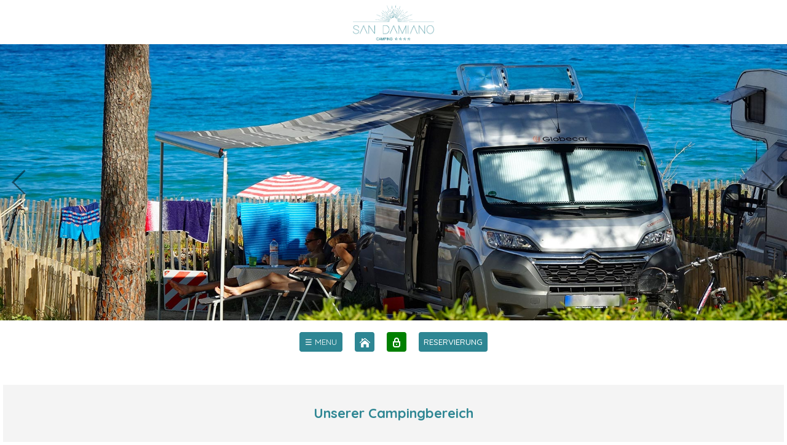

--- FILE ---
content_type: text/html; charset=utf-8
request_url: https://campingsandamiano.de/page/239/liens.php
body_size: 23494
content:


<!DOCTYPE html PUBLIC "-//W3C//DTD XHTML 1.0 Strict//EN" "http://www.w3.org/TR/xhtml1/DTD/xhtml1-strict.dtd">
<html id="htmlTag" xmlns="http://www.w3.org/1999/xhtml" xml:lang="de" lang="de">
<head><meta charset="utf-8" /><meta name="viewport" content="width=device-width, initial-scale=1.0, user-scalable=yes, shrink-to-fit=no" /><meta http-equiv="Cache-Control" content="max-age=300,s-maxage=300,must-revalidate,proxy-revalidate" /><title>
	Unsere Stellplätze | Camping San Damiano DE
</title>
  
  
  <link href="/Styles/Site.css?v133923032814757973" rel="stylesheet" type="text/css" />
  <link href="/Styles/ProductCalendar.css?v133231145430782049" rel="stylesheet" type="text/css" />
  <link href="/Styles/FicheProduit.css?v132384097996001563" rel="stylesheet" type="text/css" />
  <link href="/Styles/TuilesProduits.css?v133179222308257084" rel="stylesheet" type="text/css" />
  <link href="/Styles/ListePartenaires.css?v132411088265094713" rel="stylesheet" type="text/css" />
  <link href="../../Content/toastr.css" rel="stylesheet" type="text/css" /><link rel='icon' type='image/png' href='https://cdn.hurry-on.net/Trajectoria/Medias/SanDamiano/FavIconSD.png' />
<!--[if IE]><link rel='shortcut icon' type='image/png' href='https://cdn.hurry-on.net/Trajectoria/Medias/SanDamiano/FavIconSD.png' /><![endif]--><link href="/Content/AjaxControlToolkit/Styles/Bundle?v=nap9lZtcl5K2gETjyyPCBXbWNbj8GlEheXK38ePUqDw1" rel="stylesheet"/>
<meta name="description" content="Les emplacement de camping" /><meta property="og:title" content="Unsere Stellplätze" /><meta property="og:type" content="website" /><meta property="og:url" content="http://www.campingsandamiano.de//page/239/unsere-stellplatze" /><meta property="og:site_name" content="Camping San Damiano DE" /><meta property="og:description" content="Les emplacement de camping" /><meta property="og:image" content="https://www.campingsandamiano.biz/Trajectoria/Medias/Cupulatta/Vignette_Cupulatta_V1.png" />
<style type="text/css">
/* MENU
----------------------------------------------------------*/

div.menu
{
  background-color: #2e8693;
  border: 1px solid #2e8693;
}

div.menu:hover 
{
  border: 1px solid #2e8693;
}

div.menu .level1:first-child
{
  background-color: #2e8693;
  color: #ffffff;
}

div.menu ul li a, div.menu ul li a:visited
{
  background-color: #ffffff;
  color: #2e8693; 
}

div.menu ul li ul
{
  border: 1px solid #2e8693;
}

div.menu ul li a:hover
{
  background-color: #2e8693;
  color: #ffffff;
}

/*div.menu ul li a:active
{
    background-color: #465c71;
    color: #cfdbe6;
}*/


/* MENU RESPONSIVE
----------------------------------------------------------*/

.respMenuContainer {
  background-color: #2e8693;
  border: 1px solid #2e8693;
}

#respMenu .sub-menu {
  background-color: #2e8693;
}

#respMenu, 
#toggle-menu {
  background-color: #2e8693;
}

#respMenu a:hover {
  background-color: #ffffff;
  color: #2e8693;
}

#respMenu .sub-menu a:hover {
  color: #2e8693;
}

.btnMenu {
  background-color: #2e8693;
}


/* FOOTER
----------------------------------------------------------*/

.footer
{
  color: #ffffff;
  background-color: #2e8693;
  border-top: 3px solid #2e8693;
}

.footer h3 {
  color: #ffffff;
}

.footer a {
  color: #ffffff;
}

/*.footer a:hover {
  color: var(--link-hover);
}

.footer a:active {
  color: var(--link-hover);
} */

.footerContainer { background-color: #2e8693; }


/* BOUTON HOME
----------------------------------------------------------*/

.home { background-color: #2e8693; }

/* HEADINGS   
----------------------------------------------------------*/

h1, h2, h3, h4, h5, h6 { color: #2e8693; }

/* BODY
----------------------------------------------------------*/

Body { color: #000000; }

/* LISTE DESCRIPTIVE
------------------------------------*/

.descriptif dt { color: #2e8693; }

</style>
</head>
<body>
  

  <form method="post" action="./liens.php" onsubmit="javascript:return WebForm_OnSubmit();" id="ctl07" class="mainForm">
<div class="aspNetHidden">
<input type="hidden" name="__EVENTTARGET" id="__EVENTTARGET" value="" />
<input type="hidden" name="__EVENTARGUMENT" id="__EVENTARGUMENT" value="" />
<input type="hidden" name="__VIEWSTATE" id="__VIEWSTATE" value="/[base64]/[base64]/[base64]/PGRpdiBjbGFzcz0nbnVtSm91cic+NDwvZGl2PjxzcGFuIGNsYXNzPSdpbmRpc3BvbmlibGUnPi08L3NwYW4+HxsFCHBhc0Rpc3BvHxwCAmRkAgIPZBYOZg8PFgYfAgU/[base64]/[base64]/[base64]/[base64]/[base64]/[base64]/[base64]/[base64]/[base64]/[base64]/[base64]/[base64]/[base64]/[base64]/[base64]/[base64]/[base64]" />
</div>

<script type="text/javascript">
//<![CDATA[
var theForm = document.forms['ctl07'];
if (!theForm) {
    theForm = document.ctl07;
}
function __doPostBack(eventTarget, eventArgument) {
    if (!theForm.onsubmit || (theForm.onsubmit() != false)) {
        theForm.__EVENTTARGET.value = eventTarget;
        theForm.__EVENTARGUMENT.value = eventArgument;
        theForm.submit();
    }
}
//]]>
</script>


<script src="/WebResource.axd?d=mKhmYuRIf_mUJ0ltgJe3m0OLYIBDvWzt4ejEUDc3BV_yi7twAkHSKh1odVUXYra-r9W9tXzUGxgmzOrqhwlq8e1zdAw1&amp;t=638901845280000000" type="text/javascript"></script>


<script src="/ScriptResource.axd?d=d2dXxHhRtJ5PNVECOCIMFnuZP4jB-UPtGXj-RmVtQGZZpp34S9E7Whz9vc52lWEtomNx0Yf52LOCDP8fjiU0pLAd6E9hjH--WhyzcReKfx8Qz4-wqBVmyOfYUE3sSIknhprSR21BgdmZuyT5TwP27Hiy9E41&amp;t=fffffffff2f92c66" type="text/javascript"></script>
<script src="/ScriptResource.axd?d=reY5ip_izhx08wtlGknbbwwNLEQBXwHYcVxeAd1Dc183mh5RKprt80s9or891bW7M-1RpW3MYEmXlnTUloPxOwP3dpoHXfoAuheJyb14uC1ZYYHGuQQISCEnAj2ZJK29i71Ct7j1YVsbk_OGMz7GnoAArdU1&amp;t=fffffffff2f92c66" type="text/javascript"></script>
<script type="text/javascript">
//<![CDATA[
var __cultureInfo = {"name":"de-DE","numberFormat":{"CurrencyDecimalDigits":2,"CurrencyDecimalSeparator":",","IsReadOnly":false,"CurrencyGroupSizes":[3],"NumberGroupSizes":[3],"PercentGroupSizes":[3],"CurrencyGroupSeparator":".","CurrencySymbol":"€","NaNSymbol":"NaN","CurrencyNegativePattern":8,"NumberNegativePattern":1,"PercentPositivePattern":0,"PercentNegativePattern":0,"NegativeInfinitySymbol":"-∞","NegativeSign":"-","NumberDecimalDigits":2,"NumberDecimalSeparator":",","NumberGroupSeparator":".","CurrencyPositivePattern":3,"PositiveInfinitySymbol":"∞","PositiveSign":"+","PercentDecimalDigits":2,"PercentDecimalSeparator":",","PercentGroupSeparator":".","PercentSymbol":"%","PerMilleSymbol":"‰","NativeDigits":["0","1","2","3","4","5","6","7","8","9"],"DigitSubstitution":1},"dateTimeFormat":{"AMDesignator":"","Calendar":{"MinSupportedDateTime":"\/Date(-62135596800000)\/","MaxSupportedDateTime":"\/Date(253402297199999)\/","AlgorithmType":1,"CalendarType":1,"Eras":[1],"TwoDigitYearMax":2029,"IsReadOnly":false},"DateSeparator":".","FirstDayOfWeek":1,"CalendarWeekRule":2,"FullDateTimePattern":"dddd, d. MMMM yyyy HH:mm:ss","LongDatePattern":"dddd, d. MMMM yyyy","LongTimePattern":"HH:mm:ss","MonthDayPattern":"d. MMMM","PMDesignator":"","RFC1123Pattern":"ddd, dd MMM yyyy HH\u0027:\u0027mm\u0027:\u0027ss \u0027GMT\u0027","ShortDatePattern":"dd.MM.yyyy","ShortTimePattern":"HH:mm","SortableDateTimePattern":"yyyy\u0027-\u0027MM\u0027-\u0027dd\u0027T\u0027HH\u0027:\u0027mm\u0027:\u0027ss","TimeSeparator":":","UniversalSortableDateTimePattern":"yyyy\u0027-\u0027MM\u0027-\u0027dd HH\u0027:\u0027mm\u0027:\u0027ss\u0027Z\u0027","YearMonthPattern":"MMMM yyyy","AbbreviatedDayNames":["So","Mo","Di","Mi","Do","Fr","Sa"],"ShortestDayNames":["So","Mo","Di","Mi","Do","Fr","Sa"],"DayNames":["Sonntag","Montag","Dienstag","Mittwoch","Donnerstag","Freitag","Samstag"],"AbbreviatedMonthNames":["Jan","Feb","Mrz","Apr","Mai","Jun","Jul","Aug","Sep","Okt","Nov","Dez",""],"MonthNames":["Januar","Februar","März","April","Mai","Juni","Juli","August","September","Oktober","November","Dezember",""],"IsReadOnly":false,"NativeCalendarName":"Gregorianischer Kalender","AbbreviatedMonthGenitiveNames":["Jan","Feb","Mrz","Apr","Mai","Jun","Jul","Aug","Sep","Okt","Nov","Dez",""],"MonthGenitiveNames":["Januar","Februar","März","April","Mai","Juni","Juli","August","September","Oktober","November","Dezember",""]},"eras":[1,"n. Chr.",null,0]};//]]>
</script>

<script src="/ScriptResource.axd?d=froHtslWp56hXj-M2G1HKevowWS8v3F2kyQP5XrwzFnkB789G728pxkosqZ--qaqk7Us3n6yrYJtlaHMVNdBq_Iw6_SfPDfDxDCUtuI_PpnZys8ljBy8kajNBNuscTnR1s1vxAd7-z3CUWePW-eLon5uXtgGd9Dtp7xpG6n98Oa1QBF10&amp;t=32e5dfca" type="text/javascript"></script>
<script src="/ScriptResource.axd?d=9PFdsIWQzlGqNpC2U3hgbcCVjQjNOk43Om83A2JCunXMbkqfOs8lYU-lqH_knVAazjLhebUXRbbUVe2PA_Z2KbK_D-JtSYs8Ql0pGsrbWEM_QWalGRVSUg2jgX_axwtjo0LTVF6EZfsLxefYv2yqLDq_Uyw-z7oUT2SEk_6P0l8jVRkH0&amp;t=32e5dfca" type="text/javascript"></script>
<script src="../../Scripts/jquery-3.6.0.min.js" type="text/javascript"></script>
<script src="../../Scripts/jquery-ui-1.13.0.min.js" type="text/javascript"></script>
<script src="/Scripts/AjaxControlToolkit/Bundle?v=ZBsQhn53wPoL0MNKZ1aT_7VS3tn8-BdBBBcf1GgEQLI1" type="text/javascript"></script>
<script src="../../Scripts/toastr.min.js" type="text/javascript"></script>
<script src="../../Scripts/toastr.helper.js" type="text/javascript"></script>
<script type="text/javascript">
//<![CDATA[
function WebForm_OnSubmit() {
if (typeof(ValidatorOnSubmit) == "function" && ValidatorOnSubmit() == false) return false;
return true;
}
//]]>
</script>

<div class="aspNetHidden">

	<input type="hidden" name="__VIEWSTATEGENERATOR" id="__VIEWSTATEGENERATOR" value="65E7F3AF" />
	<input type="hidden" name="__PREVIOUSPAGE" id="__PREVIOUSPAGE" value="vBbXfIBzevepNJ30tke3o03-jtSpmYEo1Yaq4qB-V-zCTaoGkrEJyCwpfaqUaukB20kYdRBHlgS4utq7rcafJoXMmdFt8pNQ-knvGlIow5Cqyywx0" />
	<input type="hidden" name="__EVENTVALIDATION" id="__EVENTVALIDATION" value="/wEdAAuu8wz+Nwf1bglojAyMBz94pDY2KNXFYerx7YCJoLfXRkAiP24+QoOT9rwoOYVHonv0BZhgx8uDcVeaICKyYwZ6nMpRL0Rjp4zcYFL+tTQd5qinJq0g5AaSfLLfqsqGKM8FV14/En7+kbuzO37hLnKQsWtjMbmkKS6qOfWQBulIgsvvchGFB4wcV7rnbjWkcNVL/24iD2vVytp1nNV+YqXdfgf/TP/Tny4/c2bK0bw9eiqyPdNr1aI6xH7qpQo8PF7qnXe4" />
</div>
    <div id="pnlPage" class="page">
	
 
      <div id="pnlHeader" class="header">
		
        <div class="title">
          <input type="image" name="ctl00$imgLogo" id="imgLogo" class="imgLogo" src="https://cdn.hurry-on.net/Trajectoria/Medias/SanDamiano/Logo-camping-San-Damiano-bleu-2021.png" alt="Camping San Damiano DE" onclick="javascript:WebForm_DoPostBackWithOptions(new WebForm_PostBackOptions(&quot;ctl00$imgLogo&quot;, &quot;&quot;, false, &quot;&quot;, &quot;../216&quot;, false, false))" />
        </div>
      
	</div>

   
      <div id="pnlSlideShow" class="slideShow hideHeaderOnPrint">
		
        <a id="prevButton" class="arrow leftArrow hideHeaderOnPrint" href="javascript:__doPostBack(&#39;ctl00$prevButton&#39;,&#39;&#39;)"></a>
        <a id="nextButton" class="arrow rightArrow hideHeaderOnPrint" href="javascript:__doPostBack(&#39;ctl00$nextButton&#39;,&#39;&#39;)"></a>
        <span id="imageTitle"></span>
        <div class="imgContainer hideHeaderOnPrint">
          <img id="imgSlideShow" class="slideShow" src="" />
        </div>
        
        

        

        

        <div class="clear"></div>
      
	</div>
  

  
      <div id="pnlMenuContainer" class="menuContainer">
		
        
        <div id="dvTitreMenu" class="titre-menu">
          <span id="lblTitreMenu">Camping San Damiano</span>
        </div>
        
        
        <a href="#NavigationMenu_SkipLink"><img alt="Skip Navigation Links" src="/WebResource.axd?d=T3ZGGPbB0NsB86Xd0uEglic6LkJFlAlmemRmOv2dYhZ3jkKogM-9_vGmamWMndrqpsZm4W5OAnUszcfQQ51LsloBxwU1&amp;t=638901845280000000" width="0" height="0" style="border-width:0px;" /></a><div class="menu hideHeaderOnPrint" id="NavigationMenu">
			<ul class="level1">
				<li><a class="popout level1" href="javascript:return false;">☰ MENU</a><ul class="level2">
					<li><a class="level2" href="../216/sd-startseite">Startseite</a></li><li><a class="level2" href="../219/san-damiano-unsere-unterkunfte">Unsere Unterkünfte</a></li><li><a class="level2" href="../3614/sd-tarife-unterkunft-26">Tarife Unterkunft 2026</a></li><li><a class="level2" href="unsere-stellplatze">Unsere Stellplätze</a></li><li><a class="level2" href="../3616/sd-tarife-camping-26">Campingplatztarif 2026</a></li><li><a class="level2" href="../329/san-damiano-sprachurlaub">Sprachurlaub</a></li><li><a class="popout level2" href="#" onclick="__doPostBack(&#39;ctl00$NavigationMenu&#39;,&#39;☰ MENU\\4772&#39;)">Serviceleistungen</a><ul class="level3">
						<li><a class="level3" href="../4755/sd-strand">Strand</a></li><li><a class="level3" href="../4756/sd-poolbereich">Poolbereich</a></li><li><a class="level3" href="../4768/sd-fitnessraum">Fitnessraum</a></li><li><a class="level3" href="../4757/sd-unterhaltung">Unterhaltung</a></li><li><a class="level3" href="../4758/sd-abenteuerspielplat">Abenteuerspielplatz</a></li><li><a class="level3" href="../4759/sd-supermarket">Supermarket</a></li><li><a class="level3" href="../4760/sd-restaurant">Restaurant - Bar</a></li><li><a class="level3" href="../4761/sd-waschsalon">Waschsalon</a></li><li><a class="level3" href="../4762/sd-shuttlebus">Shuttle</a></li><li><a class="level3" href="../4763/san-damiano-toilettenhauschen">Toilettenhäuschen</a></li>
					</ul></li><li><a class="level2" href="../4775/okologisches">Unser ökologisches Engagement</a></li><li><a class="level2" href="../253/san-damiano-kontakt">Kontakt</a></li><li><a class="level2" href="../1390/conditions-generales-de-vente">AGB</a></li><li><a class="level2" href="../5078/sd-campingplatzplan-26">Campingplatzplan 2026</a></li>
				</ul></li>
			</ul>
		</div><a id="NavigationMenu_SkipLink"></a>

        
        <div id="dvMenuContainer" class="respMenuContainer">
          <nav id="respMenu" >
            <label for="tm" id="toggle-menu">&#9776; MENU</label> 
            <input type="checkbox" id="tm" />
            <ul class="main-menu clearfix">
              
<li><a href="/Page/216/sd-startseite">Startseite</a></li>
<li><a href="/Page/219/san-damiano-unsere-unterkunfte">Unsere Unterkünfte</a></li>
<li><a href="/Page/3614/sd-tarife-unterkunft-26">Tarife Unterkunft 2026</a></li>
<li><a href="/Page/239/unsere-stellplatze">Unsere Stellplätze</a></li>
<li><a href="/Page/3616/sd-tarife-camping-26">Campingplatztarif 2026</a></li>
<li><a href="/Page/329/san-damiano-sprachurlaub">Sprachurlaub</a></li>
<li><a href="">Serviceleistungen</a></li>
<li style='background-color:hsl(188 52% 58%);' ><a href="/Page/4755/sd-strand">&nbsp;&nbsp;&nbsp;&nbsp;&nbsp;Strand</a></li>
<li style='background-color:hsl(188 52% 58%);' ><a href="/Page/4756/sd-poolbereich">&nbsp;&nbsp;&nbsp;&nbsp;&nbsp;Poolbereich</a></li>
<li style='background-color:hsl(188 52% 58%);' ><a href="/Page/4768/sd-fitnessraum">&nbsp;&nbsp;&nbsp;&nbsp;&nbsp;Fitnessraum</a></li>
<li style='background-color:hsl(188 52% 58%);' ><a href="/Page/4757/sd-unterhaltung">&nbsp;&nbsp;&nbsp;&nbsp;&nbsp;Unterhaltung</a></li>
<li style='background-color:hsl(188 52% 58%);' ><a href="/Page/4758/sd-abenteuerspielplat">&nbsp;&nbsp;&nbsp;&nbsp;&nbsp;Abenteuerspielplatz</a></li>
<li style='background-color:hsl(188 52% 58%);' ><a href="/Page/4759/sd-supermarket">&nbsp;&nbsp;&nbsp;&nbsp;&nbsp;Supermarket</a></li>
<li style='background-color:hsl(188 52% 58%);' ><a href="/Page/4760/sd-restaurant">&nbsp;&nbsp;&nbsp;&nbsp;&nbsp;Restaurant - Bar</a></li>
<li style='background-color:hsl(188 52% 58%);' ><a href="/Page/4761/sd-waschsalon">&nbsp;&nbsp;&nbsp;&nbsp;&nbsp;Waschsalon</a></li>
<li style='background-color:hsl(188 52% 58%);' ><a href="/Page/4762/sd-shuttlebus">&nbsp;&nbsp;&nbsp;&nbsp;&nbsp;Shuttle</a></li>
<li style='background-color:hsl(188 52% 58%);' ><a href="/Page/4763/san-damiano-toilettenhauschen">&nbsp;&nbsp;&nbsp;&nbsp;&nbsp;Toilettenhäuschen</a></li>
<li><a href="/Page/4775/okologisches">Unser ökologisches Engagement</a></li>
<li><a href="/Page/253/san-damiano-kontakt">Kontakt</a></li>
<li><a href="/Page/1390/conditions-generales-de-vente">AGB</a></li>
<li><a href="/Page/5078/sd-campingplatzplan-26">Campingplatzplan 2026</a></li>
            </ul>
          </nav>
        </div>

        <div onclick="topFunction();" id="btnGoToTop" title="Go to top">&#xfe3f;</div> 

        
        <div id="dvHome" class="home hideHeaderOnPrint">
          <input type="image" name="ctl00$btnHome" id="btnHome" title="Accueil" src="../../Images/Home.png" align="middle" onclick="javascript:WebForm_DoPostBackWithOptions(new WebForm_PostBackOptions(&quot;ctl00$btnHome&quot;, &quot;&quot;, false, &quot;&quot;, &quot;../../&quot;, false, false))" />
        </div>

        
        <div class="loginDisplay">
          
          <input type="image" name="ctl00$btnLoginResa" id="btnLoginResa" title="Log-in" src="../../Images/Locked_w.png" align="middle" onclick="javascript:WebForm_DoPostBackWithOptions(new WebForm_PostBackOptions(&quot;ctl00$btnLoginResa&quot;, &quot;&quot;, false, &quot;&quot;, &quot;https://reservation.campingsandamiano.fr/WebBookingSD/Account/Login.aspx&quot;, false, false))" />
        </div>

        
        <div id="dvBoutonMenu" class="btnMenu hideHeaderOnPrint">
          <a id="hlBoutonMenu" href="https://reservation.campingsandamiano.fr/WebBookingSD">RESERVIERUNG</a>
        </div>

      
	</div>
  

      <script type="text/javascript">
//<![CDATA[
Sys.WebForms.PageRequestManager._initialize('ctl00$sm1', 'ctl07', [], [], [], 90, 'ctl00');
	//]]>
</script>


      
      <script type="text/javascript">
        //Get the button:
        mybutton = document.getElementById("btnGoToTop");
        menuDiv = document.getElementById("pnlMenuContainer");
        menuBtn = document.getElementById("toggle-menu");
        menuTitle = document.getElementById("dvTitreMenu");

        // When the user scrolls down 20px from the top of the document, show the button
        window.onscroll = function () { scrollFunction() };

        function scrollFunction() {
          if (document.body.scrollTop > 50 || document.documentElement.scrollTop > 50) {
            mybutton.style.display = "block";
            menuDiv.classList.add("menuOnTop");
            menuBtn.innerHTML = "&#9776;";
            menuBtn.classList.add("small-menu");
            menuTitle.style.display = "block";
          } else {
            mybutton.style.display = "none";
            menuDiv.classList.remove("menuOnTop");
            menuBtn.innerHTML = "&#9776; MENU";
            menuBtn.classList.remove("small-menu");
            menuTitle.style.display = "none";
          }
        }

        // When the user clicks on the button, scroll to the top of the document
        function topFunction() {
          document.body.scrollTop = 0; // For Safari
          document.documentElement.scrollTop = 0; // For Chrome, Firefox, IE and Opera
        } 
      </script>

  

      <div class="main">
        

  <div class="pageContent" >
    <div class="blocSection"><div class="bloc100"><div>
<p>&nbsp;</p>

<div style="background-color:#f4f4f4; width:100%">
<div style="margin-left:auto; margin-right:auto; text-align:center; width:90%">
<div><br />
<br />
<span style="color:#2e8693"><span style="font-size:22px"><strong><span style="font-family:Quicksand">Unserer Campingbereich</span></strong></span></span></div>

<div style="line-height:220%; text-align:justify"><br />
<span style="color:#2e8693"><span style="font-size:16px"><span style="font-family:Quicksand">Nutzen Sie diese au&szlig;ergew&ouml;hnlich sch&ouml;ne Lage und w&auml;hlen Sie ihren idealen schattigen Stellplatz f&uuml;r ihr Zelt, Reisemobil, Wohnwagen oder XXL-Wohnmobil! Unsere liebevoll abgegrenzten; mindestens 80m&sup2; gro&szlig;en und mit Stromanschluss ausgestatten Stellpl&auml;tze befinden sich inmitten eines gepflegten Pinienwaldes.<br />
W&auml;hlen Sie aus 4 verschiedenen Stellplatzkategorien ihren Lieblingsplatz aus:</span></span></span></div>

<div>&nbsp;</div>
</div>
</div>

</div>
</div></div>
<div class="blocSection"><div class="bloc100"><div>
&nbsp;
<div style="display:flex; flex-direction:row; flex-wrap:wrap; justify-content:center">
<div><img alt="Tuile" src="https://cdn.hurry-on.net/Trajectoria/Medias/SanDamiano/Tuiles emplacements/tuile-emplacement-eco.jpg" style="display:block; height:320px; margin:10px; width:320px" /></div>

<div><img alt="Tuile" src="https://cdn.hurry-on.net/Trajectoria/Medias/SanDamiano/Tuiles emplacements/tuile-emplacement-confort.jpg" style="display:block; height:320px; margin:10px; width:320px" /></div>

<div><img alt="Tuile" src="https://cdn.hurry-on.net/Trajectoria/Medias/SanDamiano/Tuiles emplacements/tuile-emplacement-mer.jpg" style="display:block; height:320px; margin:10px; width:320px" /></div>

<div><img alt="Tuile" src="https://cdn.hurry-on.net/Trajectoria/Medias/SanDamiano/Tuiles emplacements/tuile-emplacement-premier-rang-mer.jpg" style="display:block; height:320px; margin:10px; width:320px" /></div>
</div>

</div>
</div></div>
<div class="blocSection"><div class="bloc100"><div>
<div style="margin-left:auto; margin-right:auto; text-align:center; width:90%">
<div style="line-height:220%; text-align:justify"><br />
<span style="color:#2e8693"><span style="font-size:16px"><span style="font-family:Quicksand">Zwei komplette Sanit&auml;ranlagen, von denen die Hauptanlage komplett renoviert wurde, stehen Ihnen zur Verf&uuml;gung, ebenso wie 15 eingerichtete, unabh&auml;ngige und privatisierbare Toilettenh&auml;uschen.</span></span></span><span style="font-size:16px"><span style="font-family:Quicksand"><span style="color:#feb012">&nbsp;</span><a href="/Page/4763/cabanes-toilette"><span style="color:#feb012">Mehr dar&uuml;ber erfahren</span></a></span></span><br />
&nbsp;</div>
</div>

</div>
</div></div>
<div class="blocSection"><div class="bloc100"><div>
<div style="text-align:center"><img alt="" src="https://cdn.hurry-on.net/Trajectoria/Medias/SanDamiano/Plans camping/SD-MAP_2025_ecran.png" style="width:100%" /></div>

</div>
</div></div>

  </div>

  <p>
    <span id="MainContent_lblError" class="failureNotification"></span>
  </p>


  
  

  
  

  
  

  
  

  
  

  
  


      </div>
      <div class="clear"></div>
    
</div>

    <div id="pnlFooter" class="footer hideHeaderOnPrint">
	
      <span id="lblErrorMaster" class="failureNotification"></span>
    
      
      <div class="footerContainer">
        <div id="pnlFooterCol1" class="footerInner">
		
          <div style="text-align:center"><a href="https://www.facebook.com/campingsandamianokorsika/" target="_blank"><img alt="" src="https://cdn.hurry-on.net/Trajectoria/Medias/SanDamiano/Icones/Logo-facebook-blanc.png" style="height:50px; width:50px" /></a><br />
<br />
<span style="font-size:14px">Folgen Sie uns auf<br />
Facebook!</span><br />
<a href="https://www.campingsandamiano.com/_sd/camping-corse/camping-corse.php?region=corse&amp;mot=camping"><img alt="camping corse" border="0" src="https://www.campingsandamiano.com/_sd/ref_images/pc-camping-corse.gif" style="height:10px; width:10px" title="camping corse" /></a><a href="https://www.campingsandamiano.com/_sd/camping-nord-corse/camping-nord-corse.php?region=nord-corse&amp;mot=camping"><img alt="camping nord corse" border="0" src="https://www.campingsandamiano.com/_sd/ref_images/pc-camping-nord-corse.gif" style="height:10px; width:10px" title="camping nord corse" /></a><a href="https://www.campingsandamiano.com/_sd/camping-sud-corse/camping-sud-corse.php?region=sud-corse&amp;mot=camping"><img alt="camping sud corse" border="0" src="https://www.campingsandamiano.com/_sd/ref_images/pc-camping-sud-corse.gif" style="height:10px; width:10px" title="camping sud corse" /></a><a href="https://www.campingsandamiano.com/_sd/camping-cap-corse/camping-cap-corse.php?region=cap-corse&amp;mot=camping"><img alt="camping cap corse" border="0" src="https://www.campingsandamiano.com/_sd/ref_images/pc-camping-cap-corse.gif" style="height:10px; width:10px" title="camping cap corse" /></a><a href="https://www.campingsandamiano.com/_sd/camping-saint-florent/camping-saint-florent.php?region=saint-florent&amp;mot=camping"><img alt="camping saint florent" border="0" src="https://www.campingsandamiano.com/_sd/ref_images/pc-camping-saint-florent.gif" style="height:10px; width:10px" title="camping saint florent" /></a><a href="https://www.campingsandamiano.com/_sd/camping-patrimonio/camping-patrimonio.php?region=patrimonio&amp;mot=camping"><img alt="camping patrimonio" border="0" src="https://www.campingsandamiano.com/_sd/ref_images/pc-camping-patrimonio.gif" style="height:10px; width:10px" title="camping patrimonio" /></a><a href="https://www.campingsandamiano.com/_sd/camping-biguglia/camping-biguglia.php?region=biguglia&amp;mot=camping"><img alt="camping biguglia" border="0" src="https://www.campingsandamiano.com/_sd/ref_images/pc-camping-biguglia.gif" style="height:10px; width:10px" title="camping biguglia" /></a><a href="https://www.campingsandamiano.com/_sd/camping-bastia/camping-bastia.php?region=bastia&amp;mot=camping"><img alt="camping bastia" border="0" src="https://www.campingsandamiano.com/_sd/ref_images/pc-camping-bastia.gif" style="height:10px; width:10px" title="camping bastia" /></a><a href="https://www.campingsandamiano.com/_sd/campsite-corse/campsite-corse.php?region=corse&amp;mot=campsite"><img alt="campsite corse" border="0" src="https://www.campingsandamiano.com/_sd/ref_images/pc-camping-corse.gif" style="height:10px; width:10px" title="campsite corse" /></a><a href="https://www.campingsandamiano.com/_sd/campsite-nord-corse/campsite-nord-corse.php?region=nord-corse&amp;mot=campsite"><img alt="campsite nord corse" border="0" src="https://www.campingsandamiano.com/_sd/ref_images/pc-camping-nord-corse.gif" style="height:10px; width:10px" title="campsite nord corse" /></a><a href="https://www.campingsandamiano.com/_sd/campsite-sud-corse/campsite-sud-corse.php?region=sud-corse&amp;mot=campsite"><img alt="campsite sud corse" border="0" src="https://www.campingsandamiano.com/_sd/ref_images/pc-camping-sud-corse.gif" style="height:10px; width:10px" title="campsite sud corse" /></a><a href="https://www.campingsandamiano.com/_sd/campsite-cap-corse/campsite-cap-corse.php?region=cap-corse&amp;mot=campsite"><img alt="campsite cap corse" border="0" src="https://www.campingsandamiano.com/_sd/ref_images/pc-camping-cap-corse.gif" style="height:10px; width:10px" title="campsite cap corse" /></a><a href="https://www.campingsandamiano.com/_sd/campsite-saint-florent/campsite-saint-florent.php?region=saint-florent&amp;mot=campsite"><img alt="campsite saint florent" border="0" src="https://www.campingsandamiano.com/_sd/ref_images/pc-camping-saint-florent.gif" style="height:10px; width:10px" title="campsite saint florent" /></a><a href="https://www.campingsandamiano.com/_sd/campsite-patrimonio/campsite-patrimonio.php?region=patrimonio&amp;mot=campsite"><img alt="campsite patrimonio" border="0" src="https://www.campingsandamiano.com/_sd/ref_images/pc-camping-patrimonio.gif" style="height:10px; width:10px" title="campsite patrimonio" /></a><a href="https://www.campingsandamiano.com/_sd/campsite-biguglia/campsite-biguglia.php?region=biguglia&amp;mot=campsite"><img alt="campsite biguglia" border="0" src="https://www.campingsandamiano.com/_sd/ref_images/pc-camping-biguglia.gif" style="height:10px; width:10px" title="campsite biguglia" /></a><a href="https://www.campingsandamiano.com/_sd/campsite-bastia/campsite-bastia.php?region=bastia&amp;mot=campsite"><img alt="campsite bastia" border="0" src="https://www.campingsandamiano.com/_sd/ref_images/pc-camping-bastia.gif" style="height:10px; width:10px" title="campsite bastia" /></a><a href="https://www.campingsandamiano.com/_sd/campingplatz-corse/campingplatz-corse.php?region=corse&amp;mot=campingplatz"><img alt="campingplatz corse" border="0" src="https://www.campingsandamiano.com/_sd/ref_images/pc-camping-corse.gif" style="height:10px; width:10px" title="campingplatz corse" /></a><a href="https://www.campingsandamiano.com/_sd/campingplatz-nord-corse/campingplatz-nord-corse.php?region=nord-corse&amp;mot=campingplatz"><img alt="campingplatz nord corse" border="0" src="https://www.campingsandamiano.com/_sd/ref_images/pc-camping-nord-corse.gif" style="height:10px; width:10px" title="campingplatz nord corse" /></a><a href="https://www.campingsandamiano.com/_sd/campingplatz-sud-corse/campingplatz-sud-corse.php?region=sud-corse&amp;mot=campingplatz"><img alt="campingplatz sud corse" border="0" src="https://www.campingsandamiano.com/_sd/ref_images/pc-camping-sud-corse.gif" style="height:10px; width:10px" title="campingplatz sud corse" /></a><a href="https://www.campingsandamiano.com/_sd/campingplatz-cap-corse/campingplatz-cap-corse.php?region=cap-corse&amp;mot=campingplatz"><img alt="campingplatz cap corse" border="0" src="https://www.campingsandamiano.com/_sd/ref_images/pc-camping-cap-corse.gif" style="height:10px; width:10px" title="campingplatz cap corse" /></a><a href="https://www.campingsandamiano.com/_sd/campingplatz-saint-florent/campingplatz-saint-florent.php?region=saint-florent&amp;mot=campingplatz"><img alt="campingplatz saint florent" border="0" src="https://www.campingsandamiano.com/_sd/ref_images/pc-camping-saint-florent.gif" style="height:10px; width:10px" title="campingplatz saint florent" /></a><a href="https://www.campingsandamiano.com/_sd/campingplatz-patrimonio/campingplatz-patrimonio.php?region=patrimonio&amp;mot=campingplatz"><img alt="campingplatz patrimonio" border="0" src="https://www.campingsandamiano.com/_sd/ref_images/pc-camping-patrimonio.gif" style="height:10px; width:10px" title="campingplatz patrimonio" /></a><a href="https://www.campingsandamiano.com/_sd/campingplatz-biguglia/campingplatz-biguglia.php?region=biguglia&amp;mot=campingplatz"><img alt="campingplatz biguglia" border="0" src="https://www.campingsandamiano.com/_sd/ref_images/pc-camping-biguglia.gif" style="height:10px; width:10px" title="campingplatz biguglia" /></a><a href="https://www.campingsandamiano.com/_sd/campingplatz-bastia/campingplatz-bastia.php?region=bastia&amp;mot=campingplatz"><img alt="campingplatz bastia" border="0" src="https://www.campingsandamiano.com/_sd/ref_images/pc-camping-bastia.gif" style="height:10px; width:10px" title="campingplatz bastia" /></a><a href="https://www.campingsandamiano.com/_sd/camping--corse/camping--corse.php?region=corse&amp;mot=camping"><img alt="camping corse" border="0" src="https://www.campingsandamiano.com/_sd/ref_images/pc-camping-corse.gif" style="height:10px; width:10px" title="camping corse" /></a><a href="https://www.campingsandamiano.com/_sd/camping--nord-corse/camping--nord-corse.php?region=nord-corse&amp;mot=camping"><img alt="camping nord corse" border="0" src="https://www.campingsandamiano.com/_sd/ref_images/pc-camping-nord-corse.gif" style="height:10px; width:10px" title="camping nord corse" /></a><a href="https://www.campingsandamiano.com/_sd/camping--sud-corse/camping--sud-corse.php?region=sud-corse&amp;mot=camping"><img alt="camping sud corse" border="0" src="https://www.campingsandamiano.com/_sd/ref_images/pc-camping-sud-corse.gif" style="height:10px; width:10px" title="camping sud corse" /></a><a href="https://www.campingsandamiano.com/_sd/camping--cap-corse/camping--cap-corse.php?region=cap-corse&amp;mot=camping"><img alt="camping cap corse" border="0" src="https://www.campingsandamiano.com/_sd/ref_images/pc-camping-cap-corse.gif" style="height:10px; width:10px" title="camping cap corse" /></a><a href="https://www.campingsandamiano.com/_sd/camping--saint-florent/camping--saint-florent.php?region=saint-florent&amp;mot=camping"><img alt="camping saint florent" border="0" src="https://www.campingsandamiano.com/_sd/ref_images/pc-camping-saint-florent.gif" style="height:10px; width:10px" title="camping saint florent" /></a><a href="https://www.campingsandamiano.com/_sd/camping--patrimonio/camping--patrimonio.php?region=patrimonio&amp;mot=camping"><img alt="camping patrimonio" border="0" src="https://www.campingsandamiano.com/_sd/ref_images/pc-camping-patrimonio.gif" style="height:10px; width:10px" title="camping patrimonio" /></a><a href="https://www.campingsandamiano.com/_sd/camping--biguglia/camping--biguglia.php?region=biguglia&amp;mot=camping"><img alt="camping biguglia" border="0" src="https://www.campingsandamiano.com/_sd/ref_images/pc-camping-biguglia.gif" style="height:10px; width:10px" title="camping biguglia" /></a><a href="https://www.campingsandamiano.com/_sd/camping--bastia/camping--bastia.php?region=bastia&amp;mot=camping"><img alt="camping bastia" border="0" src="https://www.campingsandamiano.com/_sd/ref_images/pc-camping-bastia.gif" style="height:10px; width:10px" title="camping bastia" /></a><a href="https://www.campingsandamiano.com/_sd/campeggio-corse/campeggio-corse.php?region=corse&amp;mot=campeggio"><img alt="campeggio corse" border="0" src="https://www.campingsandamiano.com/_sd/ref_images/pc-camping-corse.gif" style="height:10px; width:10px" title="campeggio corse" /></a><a href="https://www.campingsandamiano.com/_sd/campeggio-nord-corse/campeggio-nord-corse.php?region=nord-corse&amp;mot=campeggio"><img alt="campeggio nord corse" border="0" src="https://www.campingsandamiano.com/_sd/ref_images/pc-camping-nord-corse.gif" style="height:10px; width:10px" title="campeggio nord corse" /></a><a href="https://www.campingsandamiano.com/_sd/campeggio-sud-corse/campeggio-sud-corse.php?region=sud-corse&amp;mot=campeggio"><img alt="campeggio sud corse" border="0" src="https://www.campingsandamiano.com/_sd/ref_images/pc-camping-sud-corse.gif" style="height:10px; width:10px" title="campeggio sud corse" /></a><a href="https://www.campingsandamiano.com/_sd/campeggio-cap-corse/campeggio-cap-corse.php?region=cap-corse&amp;mot=campeggio"><img alt="campeggio cap corse" border="0" src="https://www.campingsandamiano.com/_sd/ref_images/pc-camping-cap-corse.gif" style="height:10px; width:10px" title="campeggio cap corse" /></a><a href="https://www.campingsandamiano.com/_sd/campeggio-saint-florent/campeggio-saint-florent.php?region=saint-florent&amp;mot=campeggio"><img alt="campeggio saint florent" border="0" src="https://www.campingsandamiano.com/_sd/ref_images/pc-camping-saint-florent.gif" style="height:10px; width:10px" title="campeggio saint florent" /></a><a href="https://www.campingsandamiano.com/_sd/campeggio-patrimonio/campeggio-patrimonio.php?region=patrimonio&amp;mot=campeggio"><img alt="campeggio patrimonio" border="0" src="https://www.campingsandamiano.com/_sd/ref_images/pc-camping-patrimonio.gif" style="height:10px; width:10px" title="campeggio patrimonio" /></a><a href="https://www.campingsandamiano.com/_sd/campeggio-biguglia/campeggio-biguglia.php?region=biguglia&amp;mot=campeggio"><img alt="campeggio biguglia" border="0" src="https://www.campingsandamiano.com/_sd/ref_images/pc-camping-biguglia.gif" style="height:10px; width:10px" title="campeggio biguglia" /></a><a href="https://www.campingsandamiano.com/_sd/campeggio-bastia/campeggio-bastia.php?region=bastia&amp;mot=campeggio"><img alt="campeggio bastia" border="0" src="https://www.campingsandamiano.com/_sd/ref_images/pc-camping-bastia.gif" style="height:10px; width:10px" title="campeggio bastia" /></a> <a href="liens.php"><img src="https://www.campingsandamiano.com/_sd/ref_images/pc-camping-corse.gif" style="height:5px; width:5px" /></a> <a href="https://www.capweb.fr"><img src="https://www.campingsandamiano.com/_sd/ref_images/pc-camping-corse.gif" style="height:5px; width:5px" /></a></div>

        
	</div>
        <div id="pnlFooterCol2" class="footerInner">
		
          <div style="text-align:center"><span style="font-size:14px"><span style="font-family:Quicksand"><strong><img alt="" src="https://cdn.hurry-on.net/Trajectoria/Medias/SanDamiano/Logo_SD_Blanc.png" style="height:50px; width:110px" /><br />
<br />
Camping San Damiano</strong><br />
1075, Lido de la Marana<br />
20620 Biguglia<br />
<br />
<a href="tel:0033495336802">+33 495 336 802</a></span></span></div>

        
	</div>
        <div id="pnlFooterCol3" class="footerInner">
		
          <div style="text-align:center"><span style="font-size:14px"><span style="font-family:Quicksand"><img alt="" src="https://cdn.hurry-on.net/Trajectoria/Medias/SanDamiano/Icones/Icone_calendrier.png" style="height:50px; width:52px" /></span></span><br />
<br />
<span style="font-size:14px"><span style="font-family:Quicksand"><strong>SAISON 2026</strong></span></span><br />
<span style="font-size:14px"><span style="font-family:Quicksand">Ge&ouml;ffnet<br />
vom 21. M&auml;rz<br />
bis 8. November</span></span></div>

        
	</div>
        <div id="pnlFooterCol4" class="footerInner">
		
          <div style="text-align:center"><span style="font-size:14px"><span style="font-family:Quicksand"><img src="https://cdn.hurry-on.net/Trajectoria/Medias/Cupulatta/Icones/Icone_juridique_blanc.png" style="height:50px; width:55px" /><br />
<br />
<a href="/page/1332/" target="_self">Rechtliche Hinweise</a></span></span><br />
&nbsp;</div>

        
	</div>
      </div>

      <p class="vMiddle">
        <a id="hlHome" href="../../"><img src="../../Images/Home.png" alt="" /></a>
        <span id="lblAuthor">&nbsp;&nbsp;-&nbsp;&nbsp;&copy;&nbsp;2026&nbsp;Camping San Damiano</span>
      </p>
    
</div>

    
		<input type="submit" name="ctl00$btnHiddenSiteRestricted" value="" id="btnHiddenSiteRestricted" style="display: none;" />
		

    <div id="pnlSiteRestricted" class="modalPopup" onkeypress="javascript:return WebForm_FireDefaultButton(event, &#39;LoginButton&#39;)" style="display: none!important; overflow:auto; ">
	
      <div class="modalPopup_Content wrap">

        <div id="pnlSiteRestrictedCaption" class="infoTitle">
		
          <span id="lblDejaClient">protected access</span>
        
	</div>

        <span id="lblSiteUser" class="touch">Username</span><br />
        <input name="ctl00$txtSiteUser" type="text" id="txtSiteUser" class="touchEntry" />
        <span id="rqSiteUser" title="Please enter your login ID" class="failureNotification" style="visibility:hidden;">*</span>
        <br />
        <span id="lblSitePass" class="touch">Password</span><br />
        <input name="ctl00$txtSitePass" type="password" id="txtSitePass" class="touchEntry" />
        <span id="rqSitePass" title="Please enter your password" class="failureNotification" style="visibility:hidden;">*</span>

        <div class="hCenter">
          <input type="submit" name="ctl00$LoginButton" value="CONNECT" id="LoginButton" class="btnTouch" />
        </div>

        <div id="vsSiteRestricted" class="failureNotification" style="display:none;">

	</div>
        <span class="failureNotification">
          
        </span>

      </div>
    
</div>

  
<script type="text/javascript">
//<![CDATA[
var Page_ValidationSummaries =  new Array(document.getElementById("vsSiteRestricted"));
var Page_Validators =  new Array(document.getElementById("rqSiteUser"), document.getElementById("rqSitePass"));
//]]>
</script>

<script type="text/javascript">
//<![CDATA[
var rqSiteUser = document.all ? document.all["rqSiteUser"] : document.getElementById("rqSiteUser");
rqSiteUser.controltovalidate = "txtSiteUser";
rqSiteUser.errormessage = "Please enter your login ID";
rqSiteUser.validationGroup = "vgSiteRestricted";
rqSiteUser.evaluationfunction = "RequiredFieldValidatorEvaluateIsValid";
rqSiteUser.initialvalue = "";
var rqSitePass = document.all ? document.all["rqSitePass"] : document.getElementById("rqSitePass");
rqSitePass.controltovalidate = "txtSitePass";
rqSitePass.errormessage = "Please enter your password";
rqSitePass.validationGroup = "vgSiteRestricted";
rqSitePass.evaluationfunction = "RequiredFieldValidatorEvaluateIsValid";
rqSitePass.initialvalue = "";
var vsSiteRestricted = document.all ? document.all["vsSiteRestricted"] : document.getElementById("vsSiteRestricted");
vsSiteRestricted.validationGroup = "vgSiteRestricted";
//]]>
</script>

<script src='https://www.google.com/recaptcha/api.js?hl=de'></script>
<script type="text/javascript">
//<![CDATA[
Sys.Extended.UI.Localization.SetLocale("de");//]]>
</script>
<script type='text/javascript'>new Sys.WebForms.Menu({ element: 'NavigationMenu', disappearAfter: 500, orientation: 'vertical', tabIndex: 0, disabled: false });</script>
<script type="text/javascript">
//<![CDATA[
Sys.Extended.UI.Localization.SetLocale("de");
var Page_ValidationActive = false;
if (typeof(ValidatorOnLoad) == "function") {
    ValidatorOnLoad();
}

function ValidatorOnSubmit() {
    if (Page_ValidationActive) {
        return ValidatorCommonOnSubmit();
    }
    else {
        return true;
    }
}
        
(function(id) {
    var e = document.getElementById(id);
    if (e) {
        e.dispose = function() {
            Array.remove(Page_ValidationSummaries, document.getElementById(id));
        }
        e = null;
    }
})('vsSiteRestricted');
Sys.Application.add_init(function() {
    $create(Sys.Extended.UI.SlideShowBehavior, {"autoPlay":true,"contextKey":"page239","id":"slideShow","imageHeight":0,"imageTitleLabelID":"imageTitle","imageWidth":0,"loop":true,"nextButtonID":"nextButton","playButtonText":"▶","playInterval":6000,"previousButtonID":"prevButton","slideShowServiceMethod":"GetSlides","slideShowServicePath":"../../SlideShowService.asmx","stopButtonText":"◼","useContextKey":true}, null, null, $get("imgSlideShow"));
});
Sys.Application.add_init(function() {
    $create(Sys.Extended.UI.ModalPopupBehavior, {"backgroundCssClass":"modalBackground","drag":true,"dynamicServicePath":"/page/239/liens.php","id":"popSiteRestricted","popupControlID":"pnlSiteRestricted","popupDragHandleControlID":"pnlSiteRestrictedCaption"}, null, null, $get("btnHiddenSiteRestricted"));
});

document.getElementById('rqSiteUser').dispose = function() {
    Array.remove(Page_Validators, document.getElementById('rqSiteUser'));
}

document.getElementById('rqSitePass').dispose = function() {
    Array.remove(Page_Validators, document.getElementById('rqSitePass'));
}
//]]>
</script>
</form>
</body>
</html>


--- FILE ---
content_type: text/css
request_url: https://campingsandamiano.de/Styles/Site.css?v133923032814757973
body_size: 11882
content:
/* Google font */
@import url('https://fonts.googleapis.com/css?family=Lato:400,700');
@import url('https://fonts.googleapis.com/css2?family=Quicksand:wght@300;400;500;600;700&display=swap');
@import url('https://fonts.googleapis.com/css2?family=Allison&family=Barlow+Condensed:wght@400;600;700&display=swap');

@font-face {
  font-family: SignPainter;
  src: url("../Font/SignPainterHouseScriptRg.otf") format("opentype");
}

@font-face {
  font-family: Allison;
  src: url("../Font/Allison-Regular.ttf") format("truetype");
}
 
/* DEFAULTS
----------------------------------------------------------*/
:root {
  --main-back-color: rgb(26,59,110);
  --main-active-color: #66cccc;
  --main-font: 'Quicksand', 'Lato', sans-serif;

  --color-bkg-dark: rgb(26,59,110);
  --color-border-dark: rgb(26,59,110);
  
  --color-footer-text: #fff;
  --color-footer-back: rgb(26,59,110);

  --radius-small-all: 4px;
  --radius-big-all: 8px;
  --radius-small-left: 4px 0 0 4px;
  
  --link-normal: #7fd6d7;
  --link-hover: #3da5a5;
}


*:focus { outline: none; }

html {
  min-height: 100vh;
  font-family: var(--main-font);
  font-size: 10pt;
  font-weight: normal;
  scrollbar-width: thin;
}

body   
{
  /*background: #b6b7bc;*/
  background: #fff;
  font-size: 10pt;
  font-weight: 500;
  font-family: var(--main-font);
  color: #000;
  margin:0;
  width: 100%;
  scrollbar-width: thin;
  height: 100%;
}

.mainForm  
{
  min-height: 100vh;
}

a:link, a:visited
{
  color: var(--link-normal);
  font-weight: 500;
  text-decoration: none;
}

a:hover
{
  color: var(--link-hover);
}

a:active
{
  color: var(--link-hover);
}

p
{
    margin-bottom: 10px;
    line-height: 1.6em;
}

div 
{ 
  /*border: 1px solid red;*/
  /*border-collapse: collapse;*/
}

/* Boite Note */
.Note {
  color: #808080;
  /*background: none repeat scroll 0 0 #FFF9D9;*/

  /*border: 1px solid #FFD700;*/
  border-radius: 4px 4px 4px 4px;

  /*margin: 5px;*/
  padding: 3px 5px 3px 5px;
  margin-right: 10px;
  /*position: relative;*/
  text-align: justify;
  white-space: normal;
  font-size: 0.8em;
}

.Note2, span.Note2 {
  color: #808080;
  font-size: 0.8em;
  text-align: left;
}

.uppercase { text-transform: uppercase; }
.lowercase { text-transform: lowercase; }

/* HEADINGS   
----------------------------------------------------------*/

ul { margin: 10px 0; }

h1, h2, h3, h4, h5, h6
{
    font-size: 1.5em;
    text-transform: none;
    font-weight: 300;
    margin: 0;
    padding: 0;
}

h1
{
    font-size: 1.6em;
    font-weight: 600;
    font-variant: normal;
}

h2
{
    font-size: 1.5em;
    font-weight: 500;
    font-variant: normal;
}

h3
{
    font-size: 1.2em;
    font-variant: normal;
}

h4
{
    font-weight: 600;
    font-size: 1.1em;
    display: inline-block;
}

h5, h6
{
    font-size: 1em;
}


/* this rule styles <h1> and <h2> tags that are the 
first child of the left and right table columns */
.rightColumn > h1, .rightColumn > h2, .leftColumn > h1, .leftColumn > h2
{
    margin-top: 0px;
}

.hCenter { text-align: center !important; }
.hRight { text-align: right; }
.floatRight { float: right; }
.floatLeft { float: left; }

.vMiddle { vertical-align: middle !important; }
.vMiddleM { vertical-align: middle!important; }
.vTop { vertical-align: top !important; }
.vBottom { vertical-align: bottom !important; }

.margin10 { margin: 10px; }
.padding10 { padding: 10px; }

.lightBlue { background: #EFF3FB !important; }
.lightRed { background: #F7DED9 !important; }
.lightRed .aspNetDisabled { background: #F7DED9 !important; }
.lightGreen { background: #DFEADE !important; }

.bkgGreen { background: green; }
.bkgRed { background: red; }

.red { color: Red!important; }
.green { color: Green!important; }
.modeTest { color: rgb(200,191,231)!important; }  /* Violet */
.modeDevis { color: rgb(63,72,204)!important; }   /* Bleue */
.modeFacture { color: Green!important; }
.modeOption { color: rgb(168,67,0)!important; }

.bold { font-weight: bold; }

/* PRIMARY LAYOUT ELEMENTS   
----------------------------------------------------------*/

/*@media voir kaliteo*/

.page
{
  width: 100%;
  background-color: #fff; /*var(--cal-back-color);*/
  /*overflow:auto;*/
  margin:0;
  padding:0;
  min-height: 100vh;
}

.pageContent { padding-left: 5px; padding-right: 5px; }

.header
{
  /*position: relative;*/
  margin: 0;
  padding: 5px 0 5px 0;
  background: #fff;
  width: 100%;
  text-align: center;
}

.title
{
}

.imgLogo
{
  vertical-align: middle;
  text-align: center;
  max-height:60px;
}

.main
{
  margin: 0;
  padding: 0;
  height: 100%;
}

.leftCol
{
  padding: 6px 0px;
  margin: 12px 8px 8px 8px;
  width: 200px;
  min-height: 200px;
}

.footer
{
  color: var(--color-footer-text);
  background-color: var(--color-footer-back);
  border-top: 3px solid var(--main-back-color);
  padding: 8px 0px 8px 0px;
  margin: 0px auto;
  text-align: center;
  line-height: normal;
}

.footer h3 {
  color: var(--color-footer-text);
  font-size: 1.5em;
  font-weight: bold;
  font-variant: small-caps;
}

.footer a {
  display: inline-block;
  color: var(--color-footer-text);
  margin-bottom: 10px;
}

.footer a:hover {
  color: var(--link-hover);
}

.footer a:active {
  color: var(--link-hover);
}

/* MENU  ASP.NET
----------------------------------------------------------*/

div.menuContainer
{
  display: grid;
  grid-template-columns: repeat(6, auto);
  /*grid-template-rows: repeat(4, auto);*/
  /*grid-gap: 20px;*/
  grid-template-areas: "t t t t" "a b c d";
  background-color: white;
  justify-content: center;
  align-content: center;
  padding: 0 0 10px 0;
  width:100%;
}

.menuOnTop { position: fixed; top: 0; left: 0; z-index: 99; background-color: rgba(244,244,244,0.7)!important; }

div.menu
{
  grid-area: a;
  padding: 0;
  margin: 0 10px 0 10px;
  background-color: var(--main-back-color);
  border-radius: var(--radius-small-all);
  border: 1px solid var(--main-back-color);
  border-collapse: collapse;
}

div.menu:hover 
{
  border-radius: var(--radius-small-left);
  border: 1px solid var(--main-back-color);
}

div.menu .level1:first-child
{
  background-color: var(--main-back-color);
  color: white;
}

div.menu ul
{
  list-style: none;
  margin: 0px;
  padding: 0px;
  width: auto;
  z-index: 10;
}

div.menu ul li a, div.menu ul li a:visited
{
  background-color: white;
  color: #000; 
  font-weight: normal;
  display: block;
  line-height: 1.35em;
  padding: 6px 8px;
  text-decoration: none;
  white-space: nowrap;
}

div.menu ul li ul
{
  border: 1px solid var(--main-back-color);
  box-shadow: -1px 1px 3px 0px rgba(0,0,0,0.5);
}

div.menu ul li ul li
{
  border-bottom: 1px solid #eee;
}

div.menu ul li ul li:last-child
{
  border-bottom: 0;
}

div.menu ul li a:hover
{
  background-color: var(--main-back-color);
  color: white;
  text-decoration: none;
}

div.menu ul li a:active
{
    background-color: #465c71;
    color: #cfdbe6;
    text-decoration: none;
}

/* Flèche si sous-menu présent */
div.menu a.popout.dynamic { background-image: url('../Images/submenu.gif'); background-position: center right 4px; background-repeat: no-repeat; background-origin: border-box; padding-right: 12px; }
div.menu a.popout.dynamic:hover { background-image: none; }


/* Masque le menu suivant si touch (hover:none) ou pas */
@media screen and (hover: hover) {
  /*div.menu { display: block; }*/
  #respMenu { display: none; }
}

@media screen and (hover: none)
{
  div.menu { display: none; }
  /*#respMenu { display: block; }*/
}


/* MENU RESPONSIVE
----------------------------------------------------------*/

.respMenuContainer {
  grid-area: a;
  background-color: var(--main-back-color);
  border-radius: var(--radius-small-all);
  border: 1px solid var(--main-back-color);
  border-collapse: collapse;
  margin: 0 10px;
}

#respMenu ul {
  margin: 0;
  padding: 0;
}

#respMenu .main-menu {
  display: none;
  max-height: calc(95vh - 200px); /* pour la bottom bar safari */
  overflow-y: scroll;
}

#tm:checked + .main-menu {
  display: block;
}

#respMenu input[type="checkbox"], 
#respMenu ul span.drop-icon {
  display: none;
}

#respMenu li, 
#toggle-menu, 
#respMenu .sub-menu {
  border-style: solid;
  border-color: rgba(0, 0, 0, .05);
}

#respMenu li, 
#toggle-menu {
  border-width: 0 0 1px;
}

#respMenu .sub-menu {
  background-color: var(--main-back-color);
  border-width: 1px 1px 0;
  margin: 0 1em;
}

#respMenu .sub-menu li:last-child {
  border-width: 0;
}

#respMenu li, 
#toggle-menu, 
#respMenu a {
  position: relative;
  display: block;
  color: white;
  text-shadow: 1px 1px 0 rgba(0, 0, 0, .125);
}

#respMenu, 
#toggle-menu {
  background-color: var(--main-back-color);
}

#toggle-menu {
  box-sizing: border-box;
  padding: 5px 0 0 0;
  width: 90px; /*30px;*/
  height: 24px;
  text-align: center;
  vertical-align: middle;
}

.small-menu {
  width: 30px!important;
}

#respMenu a {
  padding: 0.6em 1em;
}

#respMenu a {
  transition: all .125s ease-in-out;
  -webkit-transition: all .125s ease-in-out;
}

#respMenu a:hover {
  background-color: white;
  color: #09c;
}

#respMenu .sub-menu {
  display: none;
}

#respMenu input[type="checkbox"]:checked + .sub-menu {
  display: block;
}

#respMenu .sub-menu a:hover {
  color: var(--main-back-color);
}

#toggle-menu .drop-icon, 
#respMenu li label.drop-icon {
  position: absolute;
  right: 1.5em;
  top: 1.25em;
}

#respMenu label.drop-icon, #toggle-menu span.drop-icon {
  border-radius: 50%;
  width: 1em;
  height: 1em;
  text-align: center;
  background-color: rgba(0, 0, 0, .125);
  text-shadow: 0 0 0 transparent;
  color: rgba(255, 255, 255, .75);
}

#respMenu .drop-icon {
  line-height: 1;
}


/* FORM ELEMENTS   
----------------------------------------------------------*/

fieldset
{
    margin: 1em 0px;
    padding: 1em;
    border: 1px solid #ccc;
}

fieldset p 
{
    margin: 2px 12px 10px 10px;
}

fieldset.login label, fieldset.register label, fieldset.changePassword label
{
    display: block;
}

fieldset label.inline 
{
    display: inline;
}

legend 
{
    font-size: 1.1em;
    font-weight: 600;
    padding: 2px 4px 8px 4px;
}

input.textEntry 
{
    width: 320px;
    border: 1px solid #ccc;
}

input.passwordEntry 
{
    width: 320px;
    border: 1px solid #ccc;
}

div.accountInfo
{
    width: 42%;
}


.loginContainer, .footerContainer   /*, .boxContainer*/
{
  box-sizing: border-box;
  margin: 0;
  display: flex;
  justify-content: center;
  align-items: start;
  /*flex-flow: row wrap;*/
  flex-wrap: wrap;
  /*width: 100vw;*/
}

.boxContainer {
  display: grid;
  grid-gap: 2em; /* [1] Add some gap between rows and columns */
  grid-template-columns: repeat( auto-fill, 350px ); /* [2] Make columns adjust according to the available viewport */
  grid-auto-rows: minmax(350px, auto); /* [3] Set the height for implicitly-created row track */
  justify-content: center;
  align-items: start;
  
  background-color: #fff; 
  max-width: 1150px;
  margin-left: auto;
  margin-right: auto;
}

.containerFullHeight, .loginContainer { min-height: calc(100vh - 60px - 50px); /* 100% - header - menu */ }
.loginContainer { background-color: var(--cal-back-color); align-items: center; }
.footerContainer { background-color: var(--color-footer-back); align-items: start; width: 100%; }

.loginInner, .boxInner, 
.boxInner25, .boxInner50, .boxInner75, .boxInner100,
.boxInner33, .boxInner67, .boxInner66
{
  display: block;
  color: var(--cal-text-color);
  padding: 20px;
  border-top: 5px solid var(--cal-text-color);
}

.boxInner, .boxInner25, .boxInner50, .boxInner75, .boxInner100,
.boxInner33, .boxInner67, .boxInner66
{ 
  box-sizing: border-box;
  background-color: var(--cal-back-color); 
  margin: 10px; 
}

.footerInner
{
  display: block;
  padding: 20px;
  max-width: 300px;
  text-align: left;
}

.boxInner { max-width: 600px; width: 340px; }
.boxInner.error { border-top: 5px solid #800; }
.boxInner.futur { border-top: 5px solid #080; }
span.errorSymbol { color: #800; float: right; font-weight: bold; }

.rowspan2 { grid-row-end: span 2; /*flex: 1 0 auto;*/ }
.rowspan3 { grid-row-end: span 3; /*flex: 1 0 auto;*/ }

.loginInner { background-color: #fff; width: 300px; }

.boxInner25 { width: calc(25% - 25px); }
.boxInner50 { width: calc(50% - 25px); }
.boxInner75 { width: calc(75% - 25px); }
.boxInner100 { width: calc(100% - 25px); }
.boxInner33 { width: calc(33% - 25px); }
.boxInner67, .boxInner66 { width: calc(67% - 25px); }


.btnNouveauClient, .btnTouch
{
  background-color: var(--main-back-color); 
  color: white; 
  line-height: 2em; 
  min-width: 130px; 
  border: 0;
  padding: 2px 5px 2px 5px;
  margin: 1px;
  font-weight: normal;
  font-family: var(--main-font);
  font-size: 1rem;
  display: inline-block;
  text-align: center;
  cursor: pointer;
  -webkit-appearance: none;
}

.btnTouch { padding: 2px 10px 2px 10px; }
.btnNouveauClient { width: 100%; }

.btnTouch[disabled] { color: #C0C0C0 !important; background: #F2F2F2 !important; border-color: #C0C0C0 !important; }

.btnTouch:hover { text-decoration: none; color: #fff; border-color: #fff; background-color: var(--main-active-color); }
.btnTouch:link, .btnTouch:visited { text-decoration: none; color: #fff }

input.touchEntry, input.touchEntry50, input.touchEntry100, input.touchEntry100C, input.touchEntry150, input.touchEntry200, input.touchEntry300, input.touchEntry400,
select.touchEntry, select.touchEntry50, select.touchEntry100, select.touchEntry100C, select.touchEntry150, select.touchEntry200, select.touchEntry300, select.touchEntry400
{
  border: 1px solid #ccc; 
  padding: 5px 10px 5px 10px; 
  line-height: 1.5em; 
  margin: 1px 1px 3px 0;
  box-sizing: border-box;
}
input.touchEntry, select.touchEntry { width: calc(100% - 5px); }
input.touchEntry50, select.touchEntry50 { width: 50px; text-align: center; }
input.touchEntry100, select.touchEntry100 { width: 100px; }
input.touchEntry100C, select.touchEntry100C { width: 100px; text-align: center; }
input.touchEntry150, select.touchEntry150 { width: 150px; }
input.touchEntry200, select.touchEntry200 { width: 200px; }
input.touchEntry300, select.touchEntry300 { width: 300px; }
input.touchEntry400, select.touchEntry400 { width: 400px; }

span.touch { display:inline-block; margin: 3px 0 3px 0; }

textarea.touchEntry, textarea.touchEntry300 {
  padding: 1px 3px 1px 3px;
  border: 1px solid #ccc;
  font-family: var(--main-font);
  font-size: 1em;
  font-weight: normal;
  margin: 1px 1px 3px 0;
}

textarea.touchEntry, textarea.touchEntry300 {
  width: 300px;
}


/* MISC  
----------------------------------------------------------*/

.hidden { display: none; }

.clear { clear: both; }

.home {
  box-sizing: border-box;
  grid-area: b;
  font-size: 1em;
  padding: 4px;
  color: black;
  background-color: var(--main-back-color);
  border-radius: var(--radius-small-all);
  margin: 0 10px 0 10px;
  width: 32px;
  height: 32px;
  text-align: center;
}

.titre-menu {
  box-sizing: border-box;
  grid-area: t;
  font-size: 1em;
  padding-bottom: 4px;
  color: black;
  text-align: center;
  display: none;
  background-color: white;
  font-weight: bold;  
}

.loginDisplay, .btnMenu {
  box-sizing: border-box;
  font-size: 1em;
  color: black;
  border-radius: var(--radius-small-all);
  margin: 0 10px 0 10px;
  min-width: 32px;
  height: 32px;
  text-align: center;
}

.loginDisplay  
{
  grid-area: c;
  padding: 4px; 
  background-color: Green;
}

.btnMenu {
  grid-area: d;
  padding: 8px 8px 4px 8px;
  background-color: var(--main-back-color);
}

.loginDisplay a:link, .btnMenu a:link { color: white; }
.loginDisplay a:visited, .btnMenu a:visited { color: white; }
.loginDisplay a:hover, .btnMenu a:hover { color: white; }

.failureNotification
{
    font-size: 1em;
    color: Red;
}

.submitButton
{
    text-align: right;
    padding-right: 10px;
}

/* Position du texte sur les images
--------------------------------------------------*/

 /* Container holding the image and the text */
.ImageContainer {
  position: relative;
  text-align: left;
  color: white;
  display: inline-block;
}

.ImageTexte { display: inline-block; z-index: 10; margin: 0 30px 0 30px; padding: 10px; text-decoration: none; color: White; background-color: rgba(0,0,0,0.0); /*border-radius: var(--radius-small-all);*/ }

.TopLeft, .MiddleLeft, .BottomLeft, 
.TopRight, .MiddleRight, .BottomRight,
.TopCenter, .MiddleCenter, .BottomCenter 
{
  position: absolute;
}

.TopLeft {
  top: 50px;
  left: 50px;
}

.MiddleLeft {
  top: 50%;
  left: 50px;
  transform: translate(0, -50%);
} 

.BottomLeft {
  bottom: 50px;
  left: 50px;
}

.TopRight {
  top: 50px;
  right: 50px;
}

.MiddleRight {
  top: 50%;
  right: 50px;
  transform: translate(0, -50%);
} 

.BottomRight {
  bottom: 50px;
  right: 50px;
}

.TopCenter {
  top: 50px;
  left: 50%;
  transform: translate(-50%, 0);
} 

.MiddleCenter {
  top: 50%;
  left: 50%;
  transform: translate(-50%, -50%);
} 

.BottomCenter {
  bottom: 50px;
  left: 50%;
  transform: translate(-50%, 0);
} 

.MgTop1 { margin-top: 1px; }
.MgTop2 { margin-top: 2px; }
.MgTop3 { margin-top: 3px; }
.MgTop5 { margin-top: 5px; }
.MgTop8 { margin-top: 8px; }
.MgTop10 { margin-top: 10px; }

.MgBottom5 { margin-bottom: 5px; }
.MgBottom8 { margin-bottom: 8px; }

.MgLeft20 { margin-left: 20px; }

.pdTop5 { padding-top: 5px; }

/* SLIDESHOW
---------------------------------------------------*/

div.slideShow
{
  position: relative;
  text-align: center;
  color: black;
  display: inline-block;
  width: 100%;
  margin: 0;
  max-height: 450px;
  overflow:hidden;
}

img.slideShowOLD
{
  display: block;
  width: auto;/* height will follow within image ratio */
  max-height: 340px;/* to overrride attribute height set in tag */
  vertical-align: middle;/* finalise vertical centering on baseline*/
  text-align: center;
}


/* Centre l'image sur overflow */
.imgContainer
{
  max-height: inherit;
  transform: translateY(50%);
}

img.slideShow  
{
  display: block;
  width:100%;
  transform: translateY(-50%);
}
/* Centre l'image sur overflow */


.arrow 
{
  display: inline-block;
  border: solid #bbb;
  border: ridge rgba(0,0,0,0.5);
  border-width: 0 3px 3px 0;
  padding: 3px;
  width:20px;
  height:20px;
  text-decoration: none;
  z-index:99;
}

.arrow:focus
{
  outline: none;
}

.arrow:hover
{
  border: solid #fff;
  /*border: ridge #fff;*/
  border-width: 0 4px 4px 0;
}

.rightArrow 
{
  position: absolute;
  float: right;
  top: 50%;
  right: 5px;
  transform: translate(0, -50%) rotate(-45deg);
  margin: 0 20px 0 0;
}

.leftArrow 
{
  position: absolute;
  float: left;
  top: 50%;
  left: 5px;
  transform: translate(0, -50%) rotate(135deg);
  margin: 0 0 0 20px;
}

/* Input
----------------------------------------------------------*/

input, select, textarea {
  margin: 1px;
  box-sizing: border-box;
  -moz-box-sizing: border-box;
  -webkit-box-sizing: border-box;
}

input.passwordEntry { width: 300px; border: 1px solid #ccc; padding: 1px 3px 1px 3px; }

input.popEntry { width: 300px; border: 1px solid #ccc; padding: 1px 3px 1px 3px; }
input.popEntry50 { width: 50px; border: 1px solid #ccc; text-align: center; }
input.popEntry150 { width: 150px; border: 1px solid #ccc; text-align: center; }
input.popEntry100 { width: 100px; border: 1px solid #ccc; text-align: center; }
input.popEntry200 { width: 200px; border: 1px solid #ccc; text-align: left; }
input.popEntry300 { width: 300px; border: 1px solid #ccc; text-align: left; }
input.popEntry400 { width: 400px; border: 1px solid #ccc; text-align: left; }

select.popEntry200, .modalPopup_Content select.popEntry200  { width: 200px; border: 1px solid #ccc; text-align: left; }
select.popEntry300, .modalPopup_Content select.popEntry300  { width: 300px; border: 1px solid #ccc; text-align: left; }
select.popEntry400, .modalPopup_Content select.popEntry400  { width: 400px; border: 1px solid #ccc; text-align: left; }

textarea.popEntry, textarea.popEntry100, textarea.popEntry200, textarea.popEntry300, textarea.popEntry400, textarea.popEntry500 {
  padding: 1px 3px 1px 3px;
  border: 1px solid #ccc;
  font-family: var(--main-font);
  font-size: 1em;
  font-weight: normal;
}

textarea.popEntry, textarea.popEntry300 {
  width: 300px;
}

textarea.popEntry100 {
  width: 100px;
}

textarea.popEntry200 {
  width: 200px;
}

textarea.popEntry400 {
  width: 400px;
}

textarea.popEntry500 {
  width: 500px;
}

input.popEntryC { width: 90px; border: 1px solid #ccc; text-align: center; }
select.popEntryC, .modalPopup_Content select.popEntryC { width: 90px; border: 1px solid #ccc; text-align: center; }
select.cboNormal, .modalPopup_Content select.cboNormal { width: 150px; border: 1px solid #ccc; text-align: left; }
.modalPopup_Content select { width: 300px; border: 1px solid #ccc; }

label.popLabel { min-width: 75px; display:inline-block; }
label.popLabel90 { min-width: 90px; display:inline-block; }
label.popLabel100 { min-width: 120px; display:inline-block; }
label.popLabel150 { min-width: 150px; display:inline-block; }
label.popLabel200 { min-width: 200px; display:inline-block; }
label.popLabel300 { min-width: 300px; display:inline-block; }

/* Popup
---------------------------------------------*/

.modalPopup p { vertical-align: middle; }
.modalPopup img { vertical-align: middle; }

.modalPopup500 p { vertical-align: middle; }

.modalBackground {
	background-color: Black;
	filter: alpha(opacity=50);
	opacity: 0.5;
	z-index: 11 !important;
}

.modalBackgroundOver {
	background-color: Black;
	filter: alpha(opacity=50);
	opacity: 0.5;
	z-index: 9500 !important;
}

.modalPopup {
	background-color:#fff;
	border: 2px solid var(--main-back-color);
  border-radius: 4px 4px 4px 4px;
	width: auto !important;
	min-width:350px;
	min-height:140px;
	/*max-height:620px;*/
	max-height:95vh;
	z-index: 9001 !important;
}

.modalPopupShadow {
	background-color:#fff;
	/*border: 2px solid var(--main-back-color);*/
  /*border-radius: 4px 4px 4px 4px;*/
  box-shadow: 3px;
	width: auto !important;
	min-width:350px;
	max-width:95vw;
	min-height:140px;
	max-height:95vh;
	z-index: 9001 !important;
}

.modalPopupFixed 
{
	background-color:#fff;
	border: 2px solid var(--main-back-color);
  border-radius: 4px 4px 4px 4px;
	width: auto !important;
	z-index: 9001 !important;
}

.modalPopupOver {
	background-color:#fff;
	border: 2px solid var(--main-back-color);
  border-radius: 4px 4px 4px 4px;
	width: auto !important;
	min-width:350px;
	min-height:140px;
	/*max-height:620px;*/
	max-height:95vh;
	z-index: 9501 !important;
}

.modalPopup500 {
	background-color:#fff;
	border: 1px solid var(--main-back-color);
	
  border-radius: 4px 4px 4px 4px;
	width: 500px !important;
	min-width:350px;
	min-height:140px;
	/*max-height:620px;*/
	z-index: 9001 !important;
}

.modalPopupAuto {
	background-color:#fff;
	border: 1px solid var(--main-back-color);

  border-radius: 4px 4px 4px 4px;
	min-width:500px;
	min-height:140px;
	/*max-height:620px;*/
	z-index: 9001 !important;
}

.modalPopupAuto750 
{
	background-color:#fff;
	border: 1px solid var(--main-back-color);

  border-radius: 4px 4px 4px 4px;
	min-width:500px;
	max-width:95vw;
	/*width: 50%;*/
	min-height:140px;
	max-height:95vh;
	z-index: 9001 !important;
	overflow: auto;
}

.modalPopup750 
{
	background-color:#fff;
	border: 1px solid var(--main-back-color);

  border-radius: 4px 4px 4px 4px;
	min-width:500px;
	max-width:95vw;
	min-height:140px;
	max-height:95vh;
	z-index: 9001 !important;
	overflow: auto;
}

.modalPopup_Content {
	padding: 10px 10px 10px 10px;
  white-space: nowrap;
  vertical-align: middle;
	/*max-height:550px;*/
	overflow: auto;
}

.modalPopup_ContentScroll {
	padding: 10px 15px 10px 10px;
  white-space: nowrap;
  vertical-align: middle;
	max-height:85vh;
	overflow: scroll;
	/*overscroll-behavior: contain;*/
	
	/*** Firefox scrollbar ***/
	/*scrollbar-color: #888 #eee;*/
  scrollbar-width: thin;
	/*** Webkit scrollbar ***/
}

.wrap { white-space: normal; }

.border1px { border: 1px solid var(--main-back-color); }
.borderLeft { border-left: 1px solid #ddd; }

.modalPopup_Title {
  color: #FFF;
  font-weight: bold;
  background: var(--main-back-color);
  border: 1px solid var(--main-back-color);
  padding: 3px 5px 3px 5px;
  Cursor: move;
}

.modalPopup_WhiteTitle {
  color: var(--main-back-color);
  font-weight: bold;
  padding: 3px 5px 3px 5px;
  Cursor: move;
}

.modalPopup_FixedTitle {
  color: #FFF;
  font-weight: bold;
  background: var(--main-back-color);
  border: 1px solid var(--main-back-color);
  padding: 3px 5px 3px 5px;
}

.modalPopup_FixedTitle img { vertical-align: middle; }

.modalPopup500_Title {
  color: #FFF;
  font-weight: bold;
  background: var(--main-back-color);
  border: 1px solid var(--main-back-color);
  padding: 2px 5px 2px 5px;
  Cursor: move;
}

.modalPopup500_FixedTitle {
  color: #FFF;
  font-weight: bold;
  background: var(--main-back-color);
  border: 1px solid var(--main-back-color);
  padding: 2px 5px 2px 5px;
}

.bkgFiltre { background-color: var(--main-back-color); color: white; }
a.bkgFiltre:link, a.bkgFiltre:visited { color: #fff; text-decoration: none; }

/* BOUTON
----------------------------------------------------------*/

.aspNetDisabled { color: #C0C0C0 !important; background: #F2F2F2 !important; border-color: #C0C0C0 !important; }
aspNetDisabled:hover { text-decoration: none !important; color: #C0C0C0 !important; border-color: #C0C0C0 !important; }

.BtnAction200 { min-width: 200px !important; }
.BtnAction150 { min-width: 150px !important; }
.BtnAction, .BtnActionNP  { min-width: 90px; }
.BtnActionSmall { min-width: 30px; }

.BtnAction, .BtnAction200, .BtnAction150, .BtnActionNP, .BtnActionSmall
{
  font-weight: normal;
  font-family: var(--main-font);
  font-size: 1rem;
  display: inline-block;
  /*height: 25px;*/
  /*line-height:50px;*/
  text-align: center;
  vertical-align: middle;
  cursor: pointer;
  -webkit-appearance: none;
}

.BtnAction, .BtnAction200, .BtnAction150
{
  border-top: 1px solid #fff;
  border-bottom: 1px solid #fff;
  border-left: 0;
  border-right: 0;
  padding: 2px 3px 2px 3px;
  margin: 2px 2px 2px 0;
}

.BtnActionNP, .BtnActionSmall
{
  border: 1px solid var(--main-back-color);
  padding: 1px 3px 1px 3px;
  margin: 0 0 0 3px;
}

.BtnAction[disabled], .BtnActionNP[disabled] { color: #C0C0C0 !important; background: #F2F2F2 !important; border-color: #C0C0C0 !important; }

.BtnAction:hover, .BtnActionNP:hover, .BtnActionSmall:hover { text-decoration: none; color: #fff; border-color: #fff; background-color: var(--main-active-color); }
.BtnAction:link, .BtnAction:visited, .BtnActionNP:link, .BtnActionNP:visited{ text-decoration: none; color: #fff }

.imgAction { padding: 2px 3px 2px 3px; text-align: center; vertical-align: middle; cursor: pointer; }
.imgAction[disabled] { cursor: default; background: #C0C0C0 !important; } 


#btnGoToTop {
  display: none; /* Hidden by default */
  position: fixed; /* Fixed/sticky position */
  bottom: 20px; /* Place the button at the bottom of the page */
  left: 50%; /* Place the button 30px from the right */
  transform: translate(-50%, 0%);
  z-index: 99; /* Make sure it does not overlap */
  outline: none; /* Remove outline */
  background-color: rgba(67,87,90, 0.5); /* Set a background color */
  /*opacity: 0.5;*/
  color: #fff; /* Text color */
  cursor: pointer; /* Add a mouse pointer on hover */
  box-sizing: border-box;
  border: 0; 
  box-shadow: -1px 1px 5px 3px rgba(0,0,0,0.4);
  padding: 0 0 0 0;
  width: 40px;
  height: 40px;
  text-align: center;
  vertical-align: middle;
  border-radius: 50%; /* Rounded corners */
  font-weight:bolder;
  font-size: 20px; /* Increase font size */
  /*transform: rotate(90deg);*/
}

#btnGoToTop:hover {
  /*opacity: 1;*/ /* Add a dark-grey background on hover */
  background-color: rgba(67,87,90, 1); /* Set a background color */
  border: 1px solid #fff;
  box-shadow: none;
}


/* Progress popup
------------------------------------------*/

.popProgress
{
  position: fixed;
  z-index: 9002;
  height: 100%;
  width: 100%;
  top: 0;
  left: 0;
  margin: 0;
  background-color: Black;
  filter: opacity(20);
  opacity: 0.2;
  -moz-opacity: 0.2;
}

.popCenter {
  position: fixed;
  top: 50vh;
  left: 50vw;
  z-index: 9010;
  margin-top: -50px;
  margin-left: -50px;
  padding: 20px;
  width: 80px;
  background-color: #fff;
  border-radius: 10px;
}

/* HR
----------------------------------------------*/

.BlocGestion hr, hr.BlocGestion {
  background-color: var(--main-back-color);
  color: var(--main-back-color);
  height: 1px;
  margin: 10px 0 10px 0px;
  border: 0;
}

.Separator hr, hr.Separator {
  background-color: #808080;
  color: #808080;
  height: 1px;
  margin: 10px 0 10px 0px;
  border: 0;
}

.Separator80 hr, hr.Separator80 {
  background-color: #808080;
  color: #808080;
  height: 1px;
  border: 0;
}

.SeparatorC0 hr, hr.SeparatorC0 {
  background-color: #C0C0C0;
  color: #C0C0C0;
  height: 1px;
  margin: 10px 0 10px 0px;
  border: 0;
}

.MenuSeparator hr, hr.MenuSeparator {
  background-color: #C0C0C0;
  color: #C0C0C0;
  height: 1px;
  margin: 0;
  border: 0;
}

.OptionSeparator hr, hr.OptionSeparator {
  background-color: #E6E6E6;
  color: #E6E6E6;
  height: 1px;
  margin: 5px 20px 0 15px;
  border: 0;
}

.OptionSeparator10 hr, hr.OptionSeparator10 {
  background-color: #E6E6E6;
  color: #E6E6E6;
  height: 1px;
  margin: 10px 20px 0 15px;
  border: 0;
}

.OptionSeparator1010 hr, hr.OptionSeparator1010 {
  background-color: #E6E6E6;
  color: #E6E6E6;
  height: 1px;
  margin: 10px 20px 10px 15px;
  border: 0;
}

/* Affichage des blocs de zone
----------------------------------------------*/

.blocSection  
{
  width:100%; 
  box-sizing: border-box; 
  /*display:block;*/ 
  display: flex;
  justify-content: start;
  align-items: start;
  /*flex-flow: row wrap;*/
  flex-wrap: wrap;
}

.bloc25, .bloc33, .bloc50, .bloc67, .bloc75, .bloc100 { display:block; /*border-left:1px dotted #ddd;*/ /*padding-left:10px; padding-right:10px;*/ box-sizing:border-box; vertical-align: top; /*min-width:200px;*/ }
.bloc25:first-child, .bloc33:first-child, .bloc50:first-child, .bloc67:first-child, .bloc75:first-child, .bloc100:first-child { border-left:0; }

.blocInDesign { padding:1px 3px; }

@media (max-width: 440px) {
  .bloc25 { width:100%; }
  .bloc33 { width:100%; }
  .bloc50 { width:100%; }
  .bloc67 { width:100%; }
  .bloc75 { width:100%; }
  .bloc100 { width:100%; }
}
@media (min-width: 441px) {
  .bloc25 { width:25%; }
  .bloc33 { width:33.33%; }
  .bloc50 { width:50%; }
  .bloc67 { width:66.66%; }
  .bloc75 { width:75%; }
  .bloc100 { width:100%; }
}

/* Zones de blocs d'une page */
table.tblZones  { border-collapse: collapse; border-spacing: 0;  border: 1px solid var(--main-back-color); margin: 3px 0 3px 0; }
table.tblZones tr.trZones { border-bottom: 1px dashed #bbb; padding:4px; }
table.tblZones td.tdZones { padding: 0 3px 0 3px; vertical-align: top; }

.bkBlocVide  { background: #EFF3FB!important; }
.bkBlocPlein { background: #EBFFEC!important; }

.grdBlocs { background-color: White; margin: 0; border: 0; border-collapse: collapse; width:100%; }
.grdBlocs td { padding: 2px 2px 0 2px; color: Black; white-space: nowrap; }
.grdBlocs td:nth-child(2) { width: 95%; }

.grdBlocs .alt, .grdBlocs .row { padding: 2px; border: 1px dotted var(--main-back-color); display: block; margin:2px;  border-radius: 4px; vertical-align: top; }
.grdBlocs .alt { background: #EFF3FB; }
.grdBlocs .row { }
.grdBlocs .empty { }

@media (max-width: 449px) {
  .imageLeft { float:left; margin-right: 5px; max-width:100%; }
  .imageRight { float:right; margin-left: 5px; max-width:100%; }
}

@media (min-width: 450px) {
  .imageLeft { float:left; margin-right: 10px; max-width:100%; }
  .imageRight { float:right; margin-left: 10px; max-width:100%; }
}

/* radio buttons
----------------------------------------------*/

.rdoGreen input[type='radio'], .rdoRed input[type='radio'], .rdoBlue input[type='radio'] {
  -webkit-appearance: none;
  width: 10px;
  height: 10px;
  border-radius: 50%;
  outline: none;
  box-shadow: 0 0 0 2px gray;
  vertical-align: middle;
}

.rdoGreen label, .rdoRed label, .rdoBlue label {
  vertical-align: middle;
  margin-left: 5px;
}

.rdoGreen input[type='radio']:checked {
  box-shadow: 0 0 0 2px green;
}

.rdoRed input[type='radio']:checked {
  box-shadow: 0 0 0 2px red;
}

.rdoBlue input[type='radio']:checked {
  box-shadow: 0 0 0 2px var(--color-bkg-dark);
}

.rdoGreen input[type='radio']:before, .rdoRed input[type='radio']:before, .rdoBlue input[type='radio']:before {
  content: '';
  display: block;
  width: 60%;
  height: 60%;
  margin: 20% auto;
  border-radius: 50%;
}

.rdoGreen input[type='radio']:checked:before {
  background: green;
}

.rdoRed input[type='radio']:checked:before {
  background: red;
}

.rdoBlue input[type='radio']:checked:before {
  background: var(--color-bkg-dark);
}

.chkGreen input[type="checkbox"]:checked { outline:4px solid #00FF00; outline-offset: -1px; margin-right: 4px; }
.chkRed input[type="checkbox"]:checked { outline:4px solid #FF0000; outline-offset: -1px; margin-right: 4px; }
.chkGreen input[type="checkbox"]:not(checked), .chkRed input[type="checkbox"]:not(checked) { margin-right: 4px; }

.green { color: green; }


/*----------------------------------------------------------
* Radio Button List                                       */

.radioList input[type=radio] {
  display:none; 
  margin:10px; 
}

.darkbkg .aspNetDisabled  { background-color: transparent!important; filter: grayscale(100%); }

/* Change the look'n'feel of labels (which are adjacent to radiobuttons).
  Add some margin, padding to label */
.radioList input[type=radio] + label {
  display:inline-block;
  margin:-2px;
  padding: 4px 12px;
  /*background-color: #E6E6E6;*/
  border: 1px solid #bbb; /* pour eviter décalage durant le hover */
  text-align: center;
  vertical-align: middle;
  /*box-shadow: 0 2px 2px rgba(0, 0, 0, 0.4);*/
  font-size: 9pt;
}

.radioList input[type=radio] + label {
    width: 100px;
    height: 40px;
}

/* Change background color for label next to checked radio button
 to make it look like highlighted button */
.radioList input[type=radio]:checked + label {
  background-image: none; 
  /*background-color: #9ebef5;*/
  border: 1px solid var(--color-border-dark);
  box-shadow: none;
}

.radioList input[type=radio]:hover + label {
  background-image: none; 
  border: 1px solid var(--color-border-dark);
}

@media (max-width: 749px) {
  table.radioList td { display: table; }
}

@media (min-width: 750px) {
  table.radioList td { padding: 5px; }
}


/* Boites Partenaire
------------------------------------*/

.flexPartenaire { display:flex; flex-flow:row wrap; align-items:center; justify-content:center; }

.divPartenaire { width:180px; height:180px; margin:5px; padding:5px; text-align:center; border-radius: 8px; }
.divPartenaire a { text-decoration: none; color: #fff; }
.divPartenaire a:link, .divPartenaire a:visited { color: #fff; text-decoration: none; }

.logoPartenaire { height:60%; vertical-align: middle; text-align: center; }
.logoPartenaire img { max-height:100%; width:auto; max-width:100%; }

.textePartenaire { color:#fff; height:40%; padding:5px; }


/* Gestion du média : Ecran/Impression
----------------------------------------------------------*/

@media print {
    .pageBreak { page-break-after: always; }
    .hideOnPrint { display: none; }
    .hideHeaderOnPrint { display: none; }
}

@media screen {
    .pageBreak { border-top: 1px solid red; }
    .hideOnPrint { border-bottom: 1px solid var(--main-back-color); padding: 0 0 10px 20px; margin-bottom: 20px; background-color: #F5F5F5; }
    .hideHeaderOnPrint { }
}

 
/* Video
--------------------------*/

.videoContainer {
    position: relative;
    width: 100%;
    height: 0;
    padding-bottom: 56.25%;
}
.video {
    position: absolute;
    top: 0;
    left: 0;
    width: 100%;
    height: 100%;
}


/* Image gallery
------------------------------------*/

.gallery-container {
  margin: 0 auto 0 auto;
  padding: 0;
  box-sizing: border-box;
  max-width: 1080px;
}

.gallery-container .heading-text {
  margin-bottom: 2rem;
  font-size: 2rem;
}

.gallery-container .heading-text span {
  font-weight: 100;
}

.gallery-container ul {
  list-style: none;
  margin: 0;
  padding: 10px;
}

/* Responsive image gallery rules begin*/

.gallery-container .image-gallery {
  display: flex;
  flex-wrap: wrap;
  justify-content: center;
  /*align-items: center;*/
  gap: 10px;
}

.gallery-container .image-gallery > li {
  /*flex-basis: 330px;*/
  position: relative;
  /*cursor: pointer;*/
  cursor: default;
}

/* ::after = Permet d'aligner à gauche la dernière ligne incomplète */
.gallery-container .image-gallery::after { 
  content: "";
  flex-basis: 330px;
}

.gallery-container .image-gallery li img {
  object-fit: cover;
  width: 100%;
  height: auto;
  vertical-align: middle;
  border-radius: 5px;
}


@media only screen and (min-width: 750px) {
  .gallery-container .image-gallery > li {
    width: 330px;
  }

  .gallery-container ul {
    padding: 20px;
  }

  .gallery-container .image-gallery li img {
    max-height: 440px;
  }
}


/* Polaroid
------------------------------------*/

.polaroid-container { display:flex; flex-direction:row; flex-wrap:wrap; justify-content:center; margin: 6px; width: 100%; }

.polaroid-container .polaroid { margin:8px; position:relative; width:310px; }
.polaroid-container .dvImg { background-color:#f8f6f5; border:1px solid #f8f6f5; box-shadow:rgba(99, 99, 99, 0.4) 0px 2px 8px 0px; box-sizing:border-box; height:375px; padding:18px; position:absolute; left:0; top:40px; width:305px; z-index:2 }
.polaroid-container .mainImg { height:270px; width:270px; }
.polaroid-container .cursive { color:#424431; display:table-cell; font-family:Allison; font-size:30pt; line-height: 0.65em; height:75px; text-align:center; transform:rotate(-4deg); vertical-align:middle; width:300px }
.polaroid-container .dvText {
    background-color:#f4f4f4; 
    height:150px; 
    margin: 0 33px; 
    padding-left:10px; 
    padding-right:10px; 
    padding-top:440px; 
    text-align:center; 
    width:220px; 
    z-index:1; 
    color:#424431; 
    font-family:Quicksand; 
    font-size:16px 
  }

 

/* Liste descriptive
------------------------------------*/

div.descriptif-container { align-items:center; box-sizing:border-box; display:flex; flex-direction:row; flex-wrap:wrap; justify-content:center; padding:10px; width:100%; }
div.descriptif { width: 360px; }
.descriptif dl { font-family: 'Quicksand', 'Lato', sans-serif; margin-left: 10px; margin-bottom: 10px; }
.descriptif dt { font-weight: bold; font-size: 16px; line-height: 170%; }     /* Couleur texte site voir SiteColorsTemplate.css */
.descriptif dd { margin-left: 20px; color: #6d6d6a; font-size: 14px; }

.descriptif ul { font-family: 'Quicksand', 'Lato', sans-serif; line-height: 170%; margin-left: 10px; margin-bottom: 10px; }
.descriptif li { list-style-type: none; font-weight: bold; font-size: 16px; line-height: 170%; }     /* Couleur texte site voir SiteColorsTemplate.css */
.descriptif li ul { margin-left: 20px; color: #6d6d6a; font-size: 14px; line-height: 170%; }


/* Image scroll horizontale 
<div style="background-color:#e4e4e4; width:calc(100% + 10px);box-sizing:border-box; overflow-x:auto; overflow-y:hidden; white-space:nowrap;text-align:center; margin-left: -5px;margin-right: -5px;">
<img alt="Tuiles" src="https://cdn.hurry-on.net/Trajectoria/Medias/GSD/Tuile-VT.png" style="display:inline-block;height:200px"/>
<img alt="Tuiles" src="https://cdn.hurry-on.net/Trajectoria/Medias/GSD/Tuile-SD.png" style="display:inline-block;height:200px"/>
<img alt="Tuiles" src="https://cdn.hurry-on.net/Trajectoria/Medias/GSD/Tuile-KE.png" style="display:inline-block;height:200px"/>
<img alt="Tuiles" src="https://cdn.hurry-on.net/Trajectoria/Medias/GSD/Tuile-PV.png" style="display:inline-block;height:200px"/>
</div>
*/

--- FILE ---
content_type: text/css
request_url: https://campingsandamiano.de/Styles/ProductCalendar.css?v133231145430782049
body_size: 4299
content:

/* CSS for ProductCalendar.ascx
-----------------------------------------*/

:root {
  --cal-back-color: rgb(233,238,238);
  --cal-text-color: rgb(21,65,112);
  --cal-graytext-color: rgb(169,179,182);
  --cal-grayborder-color: rgb(169,179,182);
  --cal-hoverback-color: #8d9db7; /*rgba(26,59,110,.4);*/
  --cal-selectback-color: rgb(21,65,112);
  --cal-selecttext-color: #fff;
  --cal-unselectback-color: #fff;
  --cal-unselecttext-color: rgb(21,65,112);

  --cal-pricetext-color: rgb(128,0,0);
  --cal-reductext-color: rgb(0,128,0);
  --cal-darkback-color: rgb(212,216,219);
}

.optionContainer  
{
  margin: 0;
  padding: 0 20px 20px 20px;
}

.calContainer
{
  margin: 0;
  padding: 20px;
  background-color: var(--cal-back-color);
  box-shadow: 0px 0px 10px 0px rgba(0,0,0,0.5) inset;
}

@media (max-width: 449px) {
  .calInner 
  {
    width: 90vw;
    margin-left: auto;
    margin-right: auto;
  }
}

@media (min-width: 450px) {
  .calInner 
  {
    width: 70vw;
    margin-left: auto;
    margin-right: auto;
  }
}

/* Month radiobutton list */
.monthContainer {
  border-top: 1px solid var(--cal-selectback-color);
  border-bottom: 1px solid var(--cal-selectback-color);
  border-left: 0;
  border-right: 0;
  margin: 10px 0 10px 0;
  white-space: nowrap;
  vertical-align: middle;
}

.monthList {
  display:inline-block;
  width: calc(100% - 53px);
  padding: 10px 0 10px 0;
  overflow-x: hidden; /*scroll;*/
  /*scrollbar-width: thin;*/
}

.monthList input[type=radio] {
  display:none; 
}

.monthList label {
  text-align: center;
  vertical-align: middle;
  font-size: 0.8em;
  line-height: 1.6em;
  text-transform: uppercase;
}


.monthList input[type=radio] + label {
  display:inline-block;
  border: 1px solid var(--cal-grayborder-color);
  margin: 5px 5px 5px 5px; 
  padding: 10px;
  background-color: var(--cal-unselectback-color);
  color: var(--cal-unselecttext-color);
  cursor: pointer;
}

@media (max-width: 449px) {
  .monthList input[type=radio] + label { width: 100px; }
}

@media (min-width: 450px) {
  .monthList input[type=radio] + label { width: 120px; }
}

.monthList input[type=radio]:checked + label {
  position: relative;
  border: 1px solid var(--cal-selectback-color);
  background-color: var(--cal-selectback-color);
  color: var(--cal-selecttext-color);
  /* pointe vers le bas */
}

.monthList input[type=radio]:checked + label:after {
  content: '';
  position: absolute;
  top: 100%;
  left: 0;
  background: var(--cal-selectback-color);
  width: 100%;
  height: 15px;
  
  /* The points are: (left top: x y, right top: x y, center bottom: x y) */
  clip-path: polygon(1px 1px, 100% 1px, 50% 100%);
}

.monthList input[type=radio]:hover + label {
  border: 1px solid var(--cal-hoverback-color);
  color: var(--cal-unselecttext-color);
  background-color: var(--cal-hoverback-color);
}

.monthList input[type=radio]:checked:hover + label:after {
  content: '';
  position: absolute;
  top: 100%;
  left: 0;
  background-color: var(--cal-hoverback-color);
  width: 100%;
  height: 15px;
  
  /* The points are: (left top: x y, right top: x y, center bottom: x y) */
  clip-path: polygon(1px 1px, 100% 1px, 50% 100%);
}

.btnScrollLeft, .btnScrollRight
{
  display: inline-block;
  font-weight: bold;
  font-size: 28px;
  cursor: pointer;
  vertical-align: top;
  padding: 0;
  color: var(--cal-text-color);
  border: 0 !important;
  outline:none !important;
}

.btnScrollLeft
{
  margin: 15px 5px 0 0;
}

.btnScrollRight
{
  margin: 15px 0 0 5px;
}

.btnScrollLeft:focus, .btnScrollRight:focus
{
  border: 0 !important;
  outline:none !important;
}

.btnScrollLeft::-moz-focus-inner, .btnScrollRight::-moz-focus-inner, .btnOption::-moz-focus-inner
{
  border: 0 !important;
  outline:none !important;
}


/* Reservation
---------------------------------*/

.btnOption:active
{
  border: 2px solid var(--cal-text-color);
  border-radius: 50%;
  background-color: var(--cal-text-color);
  color: #fff;
}

.btnOption
{
  border: 1px solid var(--cal-text-color);
  border-radius: 50%;
  background-color: #fff;
  color: var(--cal-text-color);
  cursor: pointer;
  height: 20px;
  width: 20px;
  line-height: 1em;
  text-align: center;
  vertical-align: middle;
  padding: 0;
  margin: -4px 0 0 0;
  font-size: 14px;
  font-weight: bold;
}

.nbOption  
{
  width: 30px; 
  /*border: 1px solid #ccc; */
  border: none;
  color: var(--cal-text-color);
  background-color: var(--cal-back-color); 
  text-align: center;
  padding: 0;
  margin: 0 4px 0 4px;
  font-family: var(--main-font);
  font-size: 12pt;
}

.optPrix, .total { display: inline-block; text-align:right; font-size: 1em; color: var(--cal-pricetext-color); }
.reducCode, .totalCode { display: inline-block; text-align:right; font-size: 1em; color: var(--cal-reductext-color); }

.confirmAvantage { 
  margin-left: 20px;
  padding: 5px;
  width: 100%;
  color: var(--cal-pricetext-color);
  background-color: var(--cal-back-color);
  /*border: 1px solid var(--cal-pricetext-color);*/
}

.nowrap { white-space: nowrap; }
.smallPadding { padding: 0 20px 10px 0!important; }

@media (max-width: 449px) {
  .respBreak { display: table-cell; padding: 0 20px 10px 0; }
  .respBreak:nth-child(2) { display: table-row; }
  .optPrix { font-size: 1em; }
  .espace50:before { content: ' '; display: block; }
}

@media (min-width: 450px) {
  .respBreak { display: table-cell; padding: 0 20px 10px 0; }
  .respBreak:first-child { width: 80%; }
  .respBreak:last-child { min-width: 65px; }
  .total, .nbOption, .totalCode { font-size: 12pt; font-weight: bold; }
  .espace50 { padding-left: 50px; }
}


.blocInfoResa, .blocInfoResaError, .blocInfoResaSuccess { 
  padding: 10px 20px 10px 20px; 
  /*box-sizing: border-box;*/ 
  background-clip: padding-box;
  margin-bottom: 20px;
}

.blocInfoResa { 
  background-color: var(--cal-back-color); 
  border-top: 5px solid var(--cal-text-color);
  color: var(--cal-text-color);
}

.blocInfoResaError { 
  background-color: #F7DED9; 
  border: 1px dotted #ccc;
  border-top: 5px solid #800000;
  color: #800000;
}

.blocInfoResaSuccess { 
  background-color: #DFEADE; 
  border-top: 5px solid #008000;
  color: #008000;
}

.darkbkg { background-color: var(--cal-darkback-color); }

.infoTitle { color: var(--cal-text-color); font-size: 14pt; font-weight: bold; margin-bottom: 10px; }

.topSeparator { border-top: 1px solid var(--cal-text-color); padding: 10px 20px 0 0; }
.bottomSeparator { border-bottom: 1px solid var(--cal-grayborder-color); }

.optionSeparator .respBreak { border-top: 1px solid var(--cal-graytext-color); padding: 10px 20px 0 0; }

/* Calendar grid
---------------------------------*/

.calGrid {
  background-color: var(--cal-back-color);
  margin: 10px 0 10px 0;
  border-bottom: solid 1px var(--cal-selectback-color);
  /*border-collapse: collapse;*/
}

.calGrid td, .calGrid td.pasDispo, .calGrid td.AutreMois {
  padding: 4px;
  width: calc(70vw / 7); /*100px;*/
  height: 40px;
  vertical-align: middle;
  text-align: center;
  position: relative;
  background-clip: padding-box; /* important sinon pas de border */
}
.calGrid td {
  border: 1px solid var(--cal-grayborder-color);
  color: var(--cal-text-color);
}
.calGrid td:hover {
  background-color: var(--cal-hoverback-color);
  cursor: pointer;
}
.calGrid td.pasDispo, .calGrid td.AutreMois {
  border: 1px solid var(--cal-grayborder-color);
  color: var(--cal-grayborder-color); 
  background-color: var(--cal-back-color); 
  cursor: default;
}

.calGrid td.pasDispo:hover, .calGrid td.AutreMois:hover,
.calGrid td.pasDispo .euro, .calGrid td.AutreMois .euro {
  cursor: default;
}

.calGrid tr:first-child td {
  border-top: 0;
}
.calGrid tr td:first-child {
  border-left: 0;
}
.calGrid tr:last-child td {
  border-bottom: 0;
}
.calGrid tr td:last-child {
  border-right: 0;
}

.calGrid th {
  padding: 4px;
  border-bottom: solid 1px var(--cal-selectback-color);
  font-size: 0.8em;
  font-weight: normal;
  background: var(--cal-back-color);
  color: var(--cal-selectback-color);
  height:3em;
}
.calGrid .alt, .calGrid .row 
{
  background: White; 
  border-right: solid 1px var(--cal-selectback-color);
  border-left: solid 1px var(--cal-selectback-color);
}
.calGrid .empty { background: White; }

.calGrid .ftr td {
  padding: 4px;
  color: White;
  border-left: solid 1px var(--main-back-color);
  border-right: solid 1px var(--main-back-color);
  font-size: 1rem;
  font-weight: bold;
  background: var(--main-back-color);
  text-align: center;
}
.calGrid .pgr { background: var(--main-back-color); border: solid 1px var(--main-back-color); }
.calGrid .pgr table { margin: 0; padding: 0; }
.calGrid .pgr td { padding: 2px; border-width: 0; font-weight: bold; color: Gray; }
.calGrid .pgr a { color: White; text-decoration: none; }
.calGrid .pgr a:hover { color: Black; text-decoration: none; }
.calGrid th a { color: White; text-decoration: underline; }
.calGrid th a:hover { color: Black; text-decoration: underline; }

@media (max-width: 449px) {
  .indisponible { font-size:0.6em; color: var(--cal-grayborder-color); cursor: default; }
  .aPartirDe { display: none; }

  .euro { font-weight: normal; cursor: pointer; }
  .euro:after { content:'€'; vertical-align:top; font-size:0.8em; cursor: pointer; }
}

@media (min-width: 450px) {
  .indisponible { font-size:0.7em; color: var(--cal-grayborder-color); cursor: default; }
  .aPartirDe { font-size:0.7em; cursor: pointer; }
  .aPartirDe:after { content: "\A"; white-space: pre; } /* <br> */

  .euro { font-weight: bold; cursor: pointer; }
  .euro:after { content:'€'; vertical-align:top; font-size:0.8em; cursor: pointer; }
}

.numJour, .numJourAutreMois { position:absolute; top:3px; left:3px; font-size:0.7em; }
.numJour { color: var(--cal-text-color); }
.numJourAutreMois { color: var(--cal-grayborder-color); cursor: default; }

/* Prix
-----------------------------------------------*/

.mGridListbox {
  background-color: White;
  margin: 5px 0 5px 0;
  border: solid 1px var(--main-back-color);
  /*height: 100%;*/
  border-collapse: collapse;
}
.mGridListbox td {
  padding: 4px;
  border-top: solid 1px var(--cal-grayborder-color);
  border-right: dotted 1px #ddd;
  color: Black;
  font-size: 1rem;
}
.mGridListbox th {
  padding: 4px;
  color: var(--cal-unselecttext-color);
  border-right: dotted 1px #ddd;
  font-size: 1rem;
  font-weight: bold;
  background: var(--cal-unselectback-color);
}
.mGridListbox .alt { background: #EFF3FB; padding: 4px; color: var(--main-back-color); }
.mGridListbox .row { background: White; color: var(--main-back-color); }
.mGridListbox .empty { background: White; }
.mGridListbox .pgr { background: var(--main-back-color); border: solid 1px var(--main-back-color); }
.mGridListbox .pgr table { margin: 0; padding: 0; }
.mGridListbox .pgr td { padding: 2px; border-width: 0; font-weight: bold; color: Gray; }
.mGridListbox .pgr a { color: White; text-decoration: none; }
.mGridListbox .pgr a:hover { color: Black; text-decoration: none; }
.mGridListbox th a { color: White; text-decoration: underline; }
.mGridListbox th a:hover { color: Black; text-decoration: underline; }

/* Repeater du prix
-----------------------------------------------*/

@media (max-width: 899px) {
  .rptPrixTable { }
  .rptPrixRow { padding-top: 10px; }
  .rptPrixBloc { }
  .tblPrixBloc { width: 100%; }
}

@media (min-width: 900px) {
  .rptPrixTable { display: table; }
  .rptPrixRow { display: table-row; }
  .rptPrixBloc { display: table-cell; background-color: var(--cal-back-color); }
  .tblPrixBloc { margin-top: 10px; width: 100%; }
}

.rptPrixBloc {
  background-color: #fff; 
  height: 70px; 
  vertical-align: top; 
}

.tblPrixBloc {
  padding: 5px; 
  background-color: var(--cal-back-color); 
  box-sizing: border-box; 
  height: 70px; 
  border-spacing: 5px 0;
  border-collapse: separate; 
  background-clip: padding-box;
}

.rptPrix_dvDate { color: var(--main-back-color); text-align: center; }
.rptPrix_Fleche { padding: 0; color: var(--cal-grayborder-color); text-align: center; }
.rptPrix_jourDate, .rptPrix_moisDate, span.rptPrix_jourDate, span.rptPrix_moisDate { font-size: 0.8rem; }
.rptPrix_parPers, span.rptPrix_parPers { font-size: 0.7rem; font-weight: normal; }

.rptPrix_NomProduit {
  vertical-align: middle; 
  color: var(--main-back-color); 
  border-left: 1px solid var(--cal-grayborder-color); 
  white-space: normal;
}

.rptPrix_BorderPasDispo { border: 1px solid var(--cal-grayborder-color); }
.rptPrix_BorderDispo { border: solid 1px var(--main-back-color); }
.rptPrix_BkgPasDispo { background-color: var(--cal-grayborder-color); }
.rptPrix_BkgDispo { background-color: var(--main-back-color); }
.rptPrix_TxtPasDispo { color: var(--cal-grayborder-color); }

.rptPrix_tdPrix { background-color: #fff; padding: 0; position: relative; }
.rptPrix_NbPAX { text-align: center; color: #fff; font-size: 0.8rem; padding: 1px 2px 2px 2px; position: absolute; top: 0; width: 100%; box-sizing: border-box; }
.rptPrix_numPAX, span.rptPrix_numPAX { font-size: 0.9rem; font-weight: bold; }
.rptPrix_Prix1 { background-color: #fff; text-align:center; font-weight: bold; color: var(--main-back-color); padding: 4px; }
.rptPrix_Prix2 { background-color: var(--cal-back-color); text-align:center; color: var(--main-back-color); padding: 2px; position: absolute; bottom: 0; width: 100%; box-sizing: border-box; }

@media (max-width: 449px) {
  .rptPrix_dvDate { width: 80px; }
  
  .rptPrix_NomProduit { font-size: 0.9rem; }
  .rptPrix_Fleche { font-size: 1em; }
  .rptPrix_numJourDate, span.rptPrix_numJourDate { font-size: 1rem; font-weight: bold; }

  .rptPrix_dvDate { padding: 0 5px 0 5px; }
  .rptPrix_NomProduit { padding: 0 5px 0 5px; }
  .rptPrix_TxtPasDispo { font-size: 0.7rem; font-weight: normal; }
  
  .rptPrix_tdPrix { width: 90px; }
  .rptPrix_Prix1 { font-size: 0.8rem; }
  .rptPrix_Prix2 { font-size: 0.8rem; }
  
  .rptPrix_BorderPasDispo { display: none; }
}

@media (min-width: 450px) and (max-width: 539px) {
  .rptPrix_dvDate { width: 90px; }

  .rptPrix_NomProduit { font-size: 0.9rem; min-width: 150px; }
  .rptPrix_numJourDate, span.rptPrix_numJourDate { font-size: 1.1rem; font-weight: bold; }
  .rptPrix_Fleche { font-size: 2em; }

  .rptPrix_dvDate { padding: 0 5px 0 5px; }
  .rptPrix_NomProduit { padding: 0 5px 0 5px; }
  .rptPrix_TxtPasDispo { font-size: 0.7rem; font-weight: normal; }

  .rptPrix_tdPrix { width: 90px; }
  .rptPrix_Prix1 { font-size: 0.9rem; }
  .rptPrix_Prix2 { font-size: 0.8rem; }
  
  .rptPrix_BorderPasDispo { display: none; }
}

@media (min-width: 540px) {
  .rptPrix_dvDate { width: 90px; }

  .rptPrix_numJourDate, span.rptPrix_numJourDate { font-size: 1.1rem; font-weight: bold; }
  .rptPrix_Fleche { font-size: 2em; }

  .rptPrix_dvDate { padding: 0 15px 0 15px; }
  .rptPrix_NomProduit { padding: 0 15px 0 15px; }
  .rptPrix_TxtPasDispo { font-size: 0.8rem; font-weight: normal; }

  .rptPrix_tdPrix { width: 100px; }
  .rptPrix_Prix1 { font-size: 1rem; }
  .rptPrix_Prix2 { font-size: 0.8rem; }
}

td.rptPrix_BorderDispo:hover, td.rptPrix_BorderDispo:hover div {
  background-color: var(--cal-hoverback-color);
  color: #fff;
  border: 1px solid var(--cal-hoverback-color);
  cursor: pointer;
}

.closePopup
{
  font-weight: normal;
  font-family: var(--main-font);
  font-size: 1rem;
  display: inline-block;
  text-align: center;
  vertical-align: middle;
  cursor: pointer;
  border: 1px solid var(--main-back-color);
  border-radius: 4px 4px 4px 4px;
  padding: 3px 5px;
  background-color: var(--main-back-color); 
  color: white;
  float: right;
}

/* Combo filtre
--------------------------------------------*/

.comboFiltre 
{
  border: 1px solid var(--cal-grayborder-color);
  width: 200px;
  -webkit-appearance: none; 
  padding-left:30px;
  height: 36px;
  background-color: #fff;
  /*font-family: 'Comic Sans MS';*/
  margin-right: 15px;
}

.cboDuree
{
  /*background-image: url('../Images/clock-5-16.png'), url('../Images/ComboBox.Arrow-Down.gif');*/
  background-image: url('../Images/clock.svg'), url('../Images/ComboBox.Arrow-Down.gif');
  background-position: 5px center, right 5px center;
  background-size: 20px 20px, 7px 4px;
  background-repeat: no-repeat;
}

.cboGPS
{
  /*background-image: url('../Images/pin-8-16.png'), url('../Images/ComboBox.Arrow-Down.gif');*/
  background-image: url('../Images/map.svg'), url('../Images/ComboBox.Arrow-Down.gif');
  background-position: 5px center, right 5px center;
  background-size: 24px 24px, 7px 4px;
  background-repeat: no-repeat;
}

.cboCar
{
  /*background-image: url('../Images/car-28-16.png'), url('../Images/ComboBox.Arrow-Down.gif');*/
  background-image: url('../Images/car.svg'), url('../Images/ComboBox.Arrow-Down.gif');
  background-position: 5px center, right 5px center;
  background-size: 24px 24px, 7px 4px;
  background-repeat: no-repeat;
}

.cboAutre
{
  background-image: url('../Images/ComboBox.Arrow-Down.gif');
  background-position: right 5px center;
  background-repeat: no-repeat;
}


--- FILE ---
content_type: text/css
request_url: https://campingsandamiano.de/Styles/FicheProduit.css?v132384097996001563
body_size: 792
content:

/* CSS for FicheProduit.ascx
-----------------------------------------*/

:root {
  --fp-back-color: #fff;
  --fp-text-color: #000;
  --fp-graytext-color: #999;
  --fp-grayborder-color: rgb(187,195,197);
  --fp-title-color: rgb(26,59,110);
}

.fpContainer 
{
  margin: 0;
  padding: 20px;
  background-color: var(--fp-back-color);
}

@media (max-width: 449px) {
  .fpInner 
  {
    width: 90vw;
    margin-left: auto;
    margin-right: auto;
  }
}

@media (min-width: 450px) {
  .fpInner 
  {
    width: 70vw;
    margin-left: auto;
    margin-right: auto;
  }
}

.fpLibProduit { color: var(--fp-title-color); font-size: 24pt; }
.fpTitle { color: var(--fp-title-color); font-size: 16pt; border-bottom: 1px dotted var(--fp-grayborder-color); margin-top: 10px; }
.fpShortDesc { color: var(--fp-title-color); font-size: 12pt; }
.fpLongDesc { color: var(--fp-text-color); font-size: 10pt; }
.fpAPartir { color: var(--fp-graytext-color); font-size: 12pt; }
.fpPrix { color: var(--fp-title-color); font-size: 20pt; font-weight: bold; }
.fpPrix:after { font-size: 0.8em; font-weight: bold; vertical-align:top; content:'€' }


/* Informations Techniques
-----------------------------------------------*/

.fpinfoContainer { display: table; margin: 10px 0 10px 0; width: 100%; }
.fpinfoRow { display: table-row; width: 100%; }
.fpinfoCell { display: table-cell; padding: 10px 20px 10px 0; }

@media (max-width: 449px) {
  .fpTitle { font-weight: normal; }
}

@media (min-width: 450px) {
  .fpTitle { font-weight: normal; white-space: nowrap; margin-top: 20px; }
}

hr.fpSeparator {
  background-color: var(--fp-grayborder-color);
  color: var(--fp-grayborder-color);
  height: 1px;
  margin: 15px 0 15px 0px;
  border: 0;
}

.fpdvPrix {
  border-top: 1px solid var(--fp-grayborder-color); 
  border-bottom: 1px solid var(--fp-grayborder-color); 
  padding: 5px 0 5px 0px;
  margin: 15px 0 25px 0px;
  text-align: right;
}



.fpGridListbox {
  background-color: White;
  margin: 5px 0 5px 0;
  border: solid 1px var(--fp-back-color);
  /*height: 100%;*/
  border-collapse: collapse;
}
.fpGridListbox td {
  padding: 4px;
  border-top: solid 1px var(--fp-grayborder-color);
  border-right: dotted 1px #ddd;
  color: Black;
  font-size: 1rem;
}
.fpGridListbox th {
  padding: 4px;
  color: var(--fp-title-color);
  border-right: dotted 1px #ddd;
  font-size: 1rem;
  font-weight: bold;
  background: var(--fp-back-color);
}
.fpGridListbox .alt { background: #EFF3FB; padding: 4px; color: var(--fp-back-color); }
.fpGridListbox .row { background: White; color: var(--fp-text-color); }
.fpGridListbox .empty { background: White; }


--- FILE ---
content_type: text/css
request_url: https://campingsandamiano.de/Styles/TuilesProduits.css?v133179222308257084
body_size: 825
content:

/* CSS for TuilesProduits.ascx
-----------------------------------------*/

.tuileContainer
{
  margin: 0;
  display: flex; 
  /*grid-gap: 20px; ne fonctionne pas sur safari */
  justify-content: center;
  align-item: center;
  flex-flow: row wrap;
  background-color: #fff; 
  width: 100%; 
  box-sizing: border-box;
}

.tuileInner
{
  display: block;
  position: relative;
  color: var(--cal-text-color);
  margin: 10px; /* grid-gap ne marche pas */
  padding: 0;
  border: 0;
  box-sizing: border-box;
  background-color: #fff; 
  width: 300px;
  height: 300px;
  box-shadow: 0 1px 1px 0 rgba(60,64,67,.08),0 1px 3px 1px rgba(60,64,67,.16);
}

.tuileInner:hover { background-color: var(--cal-back-color); opacity:0.9; }

.tuileDesc  
{
  box-sizing: border-box;
  text-align: left; 
  padding: 10px; 
  width: 100%; 
}

.tuilePriceContainer
{
  position: absolute;
  left:0;
  bottom:0;
  font-size: 0.8em; 
  text-align: center; 
  padding: 5px 10px 10px 10px; 
  width: 280px;
  /*border-top: 1px solid var(--cal-text-color); */
}

.tuilePrice { font-size: 2em; font-weight: bold; }
.tuilePrice:after { font-size: 0.8em; font-weight: bold; vertical-align:top; content:'€' }

/* Centre l'image sur overflow */
.tuileImageContainer
{
  height: 150px;
  /*transform: translateY(50%);*/
  overflow: hidden;
  vertical-align:middle;
  text-align:center;
}

img.tuileImage
{
  display: block;
  width: 100%;
  /*transform: translateY(-50%);*/
}
/* Centre l'image sur overflow */

.tuileEnSavoir, .tuileProchainement { font-size: 1.5em; }
.tuileEnSavoir
{
  /*color: #fff;*/
  /*background-color: var(--cal-text-color);*/
  /*padding: 1px 5px;*/
  font-weight: bold;
}

.tuileInner a:link, .tuileInner a:visited
{
  color: var(--cal-text-color);
  font-weight: 500;
  text-decoration: none;
}

.tuileInner:hover span { color: var(--link-hover); }
/*.tuileInner:hover .tuileEnSavoir { color: #fff; background-color: var(--link-hover); }*/

.tuileInner a:active { color: var(--link-hover); }

.tuileFilter
{
  border-top: 1px solid var(--cal-selectback-color);
  /*border-bottom: 1px solid var(--cal-selectback-color);*/
  border-left: 0;
  border-right: 0;
  margin: 10px;
  padding: 10px;
  white-space: wrap;
  vertical-align: middle;
  display: inline-block;
  text-align: center;
  background-color: var(--cal-back-color);
}

--- FILE ---
content_type: text/css
request_url: https://campingsandamiano.de/Styles/ListePartenaires.css?v132411088265094713
body_size: 370
content:
/* CSS for ListePartenaires.ascx
-----------------------------------------*/

.partContainer
{
  width: 100%;
}

.partRow
{
  display: flex; 
  align-items: start; 
  flex-flow: row wrap; 
  justify-content: center;

  padding: 15px 10px 15px 10px;
  border-bottom: 1px solid var(--cal-grayborder-color);
}

.partRow:last-child 
{
  border-bottom: 0;
}

.partImage
{
  display: block;
  vertical-align: middle;
  text-align: center;
  margin-top: auto;
  margin-bottom: auto;
}
img.partImage
{
  width: 300px;
  height: auto;
  vertical-align: middle;
  text-align: center;
}

.partTexte
{
  display: block;
  width: calc(100% - 300px - 20px);
  min-width: 300px;
  
  padding-left: 20px;
  vertical-align: middle;
  text-align: left;
  white-space: normal;
}

.partTexte a:link, .partInner a:visited
{
  color: var(--cal-text-color);
  font-weight: 500;
  text-decoration: none;
}

.partTexte a:hover
{
  color: var(--link-hover);
}

.partTexte a:active
{
  color: var(--link-hover);
}

.lpTitle { font-size: 16px; font-weight: bold; }


--- FILE ---
content_type: application/javascript
request_url: https://campingsandamiano.de/Scripts/toastr.helper.js
body_size: 216
content:
//------------TOASTR-------------//
;
function toastify(type, msg, title, position, showclosebutton) {
    if (position == null || position == '') {
        toastr.options.positionClass = 'toast-bottom-right';
    }
    else {
        toastr.options.positionClass = position;
    }
    if (showclosebutton == null || showclosebutton == '' || showclosebutton == 'true') {
        toastr.options.closeButton = true;
    }
    else {
        toastr.options.closeButton = false;
    }
    toastr.options.extendedTimeOut = '0';
    toastr.options.progressBar = true;
    switch (type) {
      case 'success':
        toastr.options.timeOut = '5000';
        toastr.success(msg, title);
        break;
      case 'quickSuccess':
        toastr.options.timeOut = '2500';
        toastr.success(msg, title);
        break;
      case 'info':
        toastr.options.timeOut = '5000';
        toastr.info(msg, title);
        break;
      case 'warning':
        toastr.options.timeOut = '5000';
        toastr.warning(msg, title);
        break;
      case 'error':
        toastr.options.timeOut = '5000';
        toastr.error(msg, title);
        break;
    }
    //toastr.clear();
};
